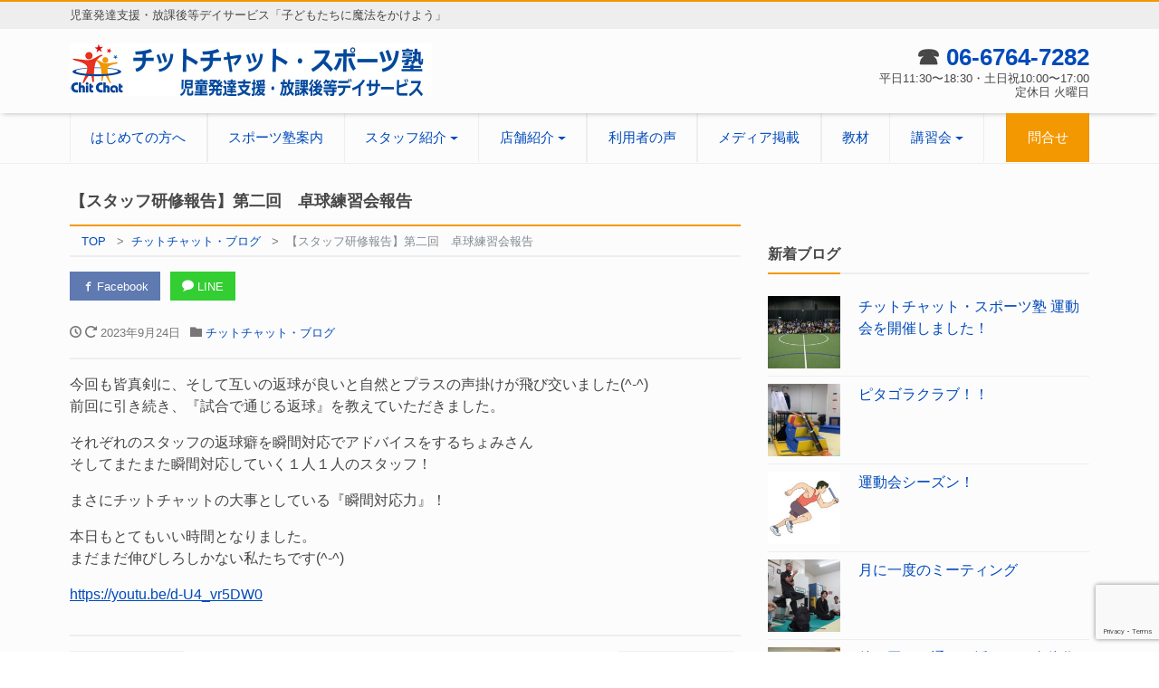

--- FILE ---
content_type: text/html; charset=UTF-8
request_url: https://chitchat-sports.co.jp/blog/45322/
body_size: 12955
content:
<!DOCTYPE html>
<html lang="ja"><head prefix="og: http://ogp.me/ns# fb: http://ogp.me/ns/fb# blog: http://ogp.me/ns/blog#">
<meta charset="utf-8">
<meta name="viewport" content="width=device-width, initial-scale=1">
<meta name="description" content="今回も皆真剣に、そして互いの返球が良いと自然とプラスの声掛けが飛び交いました(^-^) 前回に引き続き、『試合で通じる返球』を教えていただきました。 それぞれのスタッフの返球癖を瞬間対応でアドバイスをするちょみさん そし...">
<meta name="author" content="チットチャット・スポーツ塾：児童発達支援・放課後等デイサービス（大阪市・高槻市）">
<link rel="start" href="https://chitchat-sports.co.jp" title="TOP">
<link rel="alternate" type="application/rss+xml" title="チットチャット・スポーツ塾：児童発達支援・放課後等デイサービス（大阪市・高槻市）" href="/feed">
<link href="https://maxcdn.bootstrapcdn.com/font-awesome/4.7.0/css/font-awesome.min.css" rel="stylesheet">
<link rel="stylesheet" href="https://use.fontawesome.com/releases/v5.1.0/css/all.css" crossorigin="anonymous">
	<!-- OGP -->
<meta property="og:type" content="blog">
<meta property="og:site_name" content="チットチャット・スポーツ塾：児童発達支援・放課後等デイサービス（大阪市・高槻市）">
	
<meta property="og:description" content="今回も皆真剣に、そして互いの返球が良いと自然とプラスの声掛けが飛び交いました(^-^) 前回に引き続き、『試合で通じる返球』を教えていただきました。 それぞれのスタッフの返球癖を瞬間対応でアドバイスをするちょみさん そし...">
<meta property="og:title" content="【スタッフ研修報告】第二回　卓球練習会報告 | チットチャット・スポーツ塾：児童発達支援・放課後等デイサービス（大阪市・高槻市）">
<meta property="og:url" content="https://chitchat-sports.co.jp/blog/45322/">
<meta property="og:image" content="https://chitchat-sports.co.jp/wp-content/uploads/2023/09/S__49717258-1024x597.jpg">
<link rel="prev bookmark" href="https://chitchat-sports.co.jp/blog/45320/" title="【スタッフ研修報告】第一回　卓球練習会報告">
<link rel="next bookmark" href="https://chitchat-sports.co.jp/blog/45324/" title="【スタッフ研修報告】第三回　卓球練習会報告">
<!-- twitter:card -->
<meta name="twitter:card" content="summary_large_image">

<meta name='robots' content='max-image-preview:large' />
<link rel='dns-prefetch' href='//www.google.com' />
<link rel='dns-prefetch' href='//cdnjs.cloudflare.com' />
<link rel='dns-prefetch' href='//s.w.org' />
<link rel="alternate" type="application/rss+xml" title="チットチャット・スポーツ塾：児童発達支援・放課後等デイサービス（大阪市・高槻市） &raquo; フィード" href="https://chitchat-sports.co.jp/feed/" />
<link rel="alternate" type="application/rss+xml" title="チットチャット・スポーツ塾：児童発達支援・放課後等デイサービス（大阪市・高槻市） &raquo; コメントフィード" href="https://chitchat-sports.co.jp/comments/feed/" />

<!-- SEO SIMPLE PACK 3.6.2 -->
<title>【スタッフ研修報告】第二回　卓球練習会報告 | チットチャット・スポーツ塾：児童発達支援・放課後等デイサービス（大阪市・高槻市）</title>
<meta name="description" content="今回も皆真剣に、そして互いの返球が良いと自然とプラスの声掛けが飛び交いました(^-^) 前回に引き続き、『試合で通じる返球』を教えていただきました。 それぞれのスタッフの返球癖を瞬間対応でアドバイスをするちょみさん そしてまたまた瞬間対応し">
<link rel="canonical" href="https://chitchat-sports.co.jp/blog/45322/">
<meta property="og:locale" content="ja_JP">
<meta property="og:type" content="article">
<meta property="og:image" content="https://chitchat-sports.co.jp/wp-content/uploads/2023/09/S__49717258.jpg">
<meta property="og:title" content="【スタッフ研修報告】第二回　卓球練習会報告 | チットチャット・スポーツ塾：児童発達支援・放課後等デイサービス（大阪市・高槻市）">
<meta property="og:description" content="今回も皆真剣に、そして互いの返球が良いと自然とプラスの声掛けが飛び交いました(^-^) 前回に引き続き、『試合で通じる返球』を教えていただきました。 それぞれのスタッフの返球癖を瞬間対応でアドバイスをするちょみさん そしてまたまた瞬間対応し">
<meta property="og:url" content="https://chitchat-sports.co.jp/blog/45322/">
<meta property="og:site_name" content="チットチャット・スポーツ塾：児童発達支援・放課後等デイサービス（大阪市・高槻市）">
<meta name="twitter:card" content="summary_large_image">
<!-- Google Analytics (gtag.js) -->
<script async src="https://www.googletagmanager.com/gtag/js?id=G-RD397E4DEF"></script>
<script>
	window.dataLayer = window.dataLayer || [];
	function gtag(){dataLayer.push(arguments);}
	gtag("js", new Date());
	gtag("config", "G-RD397E4DEF");
	gtag("config", "UA-91014130-1");
</script>
	<!-- / SEO SIMPLE PACK -->

		<script type="text/javascript">
			window._wpemojiSettings = {"baseUrl":"https:\/\/s.w.org\/images\/core\/emoji\/13.1.0\/72x72\/","ext":".png","svgUrl":"https:\/\/s.w.org\/images\/core\/emoji\/13.1.0\/svg\/","svgExt":".svg","source":{"concatemoji":"https:\/\/chitchat-sports.co.jp\/wp-includes\/js\/wp-emoji-release.min.js?ver=5.8.12"}};
			!function(e,a,t){var n,r,o,i=a.createElement("canvas"),p=i.getContext&&i.getContext("2d");function s(e,t){var a=String.fromCharCode;p.clearRect(0,0,i.width,i.height),p.fillText(a.apply(this,e),0,0);e=i.toDataURL();return p.clearRect(0,0,i.width,i.height),p.fillText(a.apply(this,t),0,0),e===i.toDataURL()}function c(e){var t=a.createElement("script");t.src=e,t.defer=t.type="text/javascript",a.getElementsByTagName("head")[0].appendChild(t)}for(o=Array("flag","emoji"),t.supports={everything:!0,everythingExceptFlag:!0},r=0;r<o.length;r++)t.supports[o[r]]=function(e){if(!p||!p.fillText)return!1;switch(p.textBaseline="top",p.font="600 32px Arial",e){case"flag":return s([127987,65039,8205,9895,65039],[127987,65039,8203,9895,65039])?!1:!s([55356,56826,55356,56819],[55356,56826,8203,55356,56819])&&!s([55356,57332,56128,56423,56128,56418,56128,56421,56128,56430,56128,56423,56128,56447],[55356,57332,8203,56128,56423,8203,56128,56418,8203,56128,56421,8203,56128,56430,8203,56128,56423,8203,56128,56447]);case"emoji":return!s([10084,65039,8205,55357,56613],[10084,65039,8203,55357,56613])}return!1}(o[r]),t.supports.everything=t.supports.everything&&t.supports[o[r]],"flag"!==o[r]&&(t.supports.everythingExceptFlag=t.supports.everythingExceptFlag&&t.supports[o[r]]);t.supports.everythingExceptFlag=t.supports.everythingExceptFlag&&!t.supports.flag,t.DOMReady=!1,t.readyCallback=function(){t.DOMReady=!0},t.supports.everything||(n=function(){t.readyCallback()},a.addEventListener?(a.addEventListener("DOMContentLoaded",n,!1),e.addEventListener("load",n,!1)):(e.attachEvent("onload",n),a.attachEvent("onreadystatechange",function(){"complete"===a.readyState&&t.readyCallback()})),(n=t.source||{}).concatemoji?c(n.concatemoji):n.wpemoji&&n.twemoji&&(c(n.twemoji),c(n.wpemoji)))}(window,document,window._wpemojiSettings);
		</script>
		<style type="text/css">
img.wp-smiley,
img.emoji {
	display: inline !important;
	border: none !important;
	box-shadow: none !important;
	height: 1em !important;
	width: 1em !important;
	margin: 0 .07em !important;
	vertical-align: -0.1em !important;
	background: none !important;
	padding: 0 !important;
}
</style>
	<link rel='stylesheet' id='wp-block-library-css'  href='https://chitchat-sports.co.jp/wp-includes/css/dist/block-library/style.min.css?ver=5.8.12' type='text/css' media='all' />
<link rel='stylesheet' id='contact-form-7-css'  href='https://chitchat-sports.co.jp/wp-content/plugins/contact-form-7/includes/css/styles.css?ver=5.5.6.1' type='text/css' media='all' />
<link rel='stylesheet' id='bootstrap-css'  href='https://chitchat-sports.co.jp/wp-content/themes/chitchat1/css/bootstrap.min.css?ver=5.8.12' type='text/css' media='all' />
<link rel='stylesheet' id='icomoon-css'  href='https://chitchat-sports.co.jp/wp-content/themes/chitchat1/css/icomoon.css?ver=5.8.12' type='text/css' media='all' />
<link rel='stylesheet' id='liquid-style-css'  href='https://chitchat-sports.co.jp/wp-content/themes/chitchat1/style.css?ver=0.9.5.9.4' type='text/css' media='all' />
<script type='text/javascript' src='https://chitchat-sports.co.jp/wp-includes/js/jquery/jquery.min.js?ver=3.6.0' id='jquery-core-js'></script>
<script type='text/javascript' src='https://chitchat-sports.co.jp/wp-includes/js/jquery/jquery-migrate.min.js?ver=3.3.2' id='jquery-migrate-js'></script>
<script type='text/javascript' src='https://chitchat-sports.co.jp/wp-content/themes/chitchat1/js/bootstrap.min.js?ver=5.8.12' id='bootstrap-js'></script>
<script type='text/javascript' src='https://chitchat-sports.co.jp/wp-content/themes/chitchat1/js/common.min.js?ver=5.8.12' id='liquid-script-js'></script>
<script type='text/javascript' src='//cdnjs.cloudflare.com/ajax/libs/jquery-easing/1.4.1/jquery.easing.min.js?ver=5.8.12' id='jquery-easing-js'></script>
<link rel="https://api.w.org/" href="https://chitchat-sports.co.jp/wp-json/" /><link rel="alternate" type="application/json" href="https://chitchat-sports.co.jp/wp-json/wp/v2/posts/45322" /><link rel="EditURI" type="application/rsd+xml" title="RSD" href="https://chitchat-sports.co.jp/xmlrpc.php?rsd" />
<link rel="wlwmanifest" type="application/wlwmanifest+xml" href="https://chitchat-sports.co.jp/wp-includes/wlwmanifest.xml" /> 
<link rel='shortlink' href='https://chitchat-sports.co.jp/?p=45322' />
<link rel="alternate" type="application/json+oembed" href="https://chitchat-sports.co.jp/wp-json/oembed/1.0/embed?url=https%3A%2F%2Fchitchat-sports.co.jp%2Fblog%2F45322%2F" />
<link rel="alternate" type="text/xml+oembed" href="https://chitchat-sports.co.jp/wp-json/oembed/1.0/embed?url=https%3A%2F%2Fchitchat-sports.co.jp%2Fblog%2F45322%2F&#038;format=xml" />
<link rel="icon" href="https://chitchat-sports.co.jp/wp-content/uploads/2017/01/cropped-logo-32x32.png" sizes="32x32" />
<link rel="icon" href="https://chitchat-sports.co.jp/wp-content/uploads/2017/01/cropped-logo-192x192.png" sizes="192x192" />
<link rel="apple-touch-icon" href="https://chitchat-sports.co.jp/wp-content/uploads/2017/01/cropped-logo-180x180.png" />
<meta name="msapplication-TileImage" content="https://chitchat-sports.co.jp/wp-content/uploads/2017/01/cropped-logo-270x270.png" />
		<style type="text/css" id="wp-custom-css">
			/* ----------------------------------------------------------------------
固定フッター
---------------------------------------------------------------------- */
#mq-button {
 display: none;
}

@media (max-width: 991px) {
#mq-button {
 display: block;
}

.mqb-box {
 position: fixed;
 bottom: 0;
 width: 100%;
 background: #fff;
 z-index: 50;
 box-shadow: 0 -1px 3px rgba(100,120,130,.25);
}

.mqb-box div {
 width:  24.6%;
 float:  left;
 text-align: center;
 padding: 2px 0 5px;
 display: inline-block;
 text-decoration: none;
 color: #ffffff;
 background: #6bb96e;
 border-right: 1px solid #fff;
 font-size: .8em;
 height: 70px;
}

.mqb-box div a {
 display: block;
 color: #fff;
}

.mqb-box .fa {
font-size: 2em;
margin: 5px 0;
}
}
		</style>
		
<!-- JS -->
<!--[if lt IE 9]>
<meta http-equiv="X-UA-Compatible" content="IE=edge">
<script type="text/javascript" src="http://html5shiv.googlecode.com/svn/trunk/html5.js"></script>
<script src="https://chitchat-sports.co.jp/wp-content/themes/chitchat1/js/respond.js"></script>
<![endif]-->


<!-- hreflang -->

<style type="text/css">
    /*  customize  */
            body {
        color: #474747 !important;
    }
            .carousel-indicators .active, .icon_big, .navbar-nav > .nav-item:last-child a {
        background-color: #f39801 !important;
    }
    .post_body h1 span, .post_body h2 span, .ttl span,
    .archive .ttl_h1, .search .ttl_h1, .breadcrumb, .headline, .formbox a {
        border-color: #f39801;
    }
    .navbar .current-menu-item, .navbar .current-menu-parent, .navbar .current_page_item {
        color: #f39801 !important;
    }
            a, a:hover, a:active, a:visited {
        color: #004aba;
    }
    .post_body a, .post_body a:hover, .post_body a:active, .post_body a:visited {
        color: #004aba;
    }
            .wrapper, .dropdown-menu, .dropdown-item:focus, .dropdown-item:hover {
        background-color: #fcfcfc;
    }
        /*  custom head  */
        </style>


<!-- Google Analytics 
<script>
  (function(i,s,o,g,r,a,m){i['GoogleAnalyticsObject']=r;i[r]=i[r]||function(){
  (i[r].q=i[r].q||[]).push(arguments)},i[r].l=1*new Date();a=s.createElement(o),
  m=s.getElementsByTagName(o)[0];a.async=1;a.src=g;m.parentNode.insertBefore(a,m)
  })(window,document,'script','//www.google-analytics.com/analytics.js','ga');

  ga('create', 'UA-91014130-1', 'auto');
  ga('send', 'pageview');

</script>
-->

</head>


<body class="post-template-default single single-post postid-45322 single-format-standard category_1">

<!-- FB -->
<div id="fb-root"></div>
<script>(function(d, s, id) {
  var js, fjs = d.getElementsByTagName(s)[0];
  if (d.getElementById(id)) return;
  js = d.createElement(s); js.id = id;
  js.src = "//connect.facebook.net/ja_JP/sdk.js#xfbml=1&version=v2.4";
  fjs.parentNode.insertBefore(js, fjs);
}(document, 'script', 'facebook-jssdk'));</script>

<a id="top"></a>
 <div class="wrapper">
   
    <div class="headline">
    
    <div class="logo_text">
      <div class="container">
        <div class="row">
            <div class="col-sm-3 col-sm-push-9 col-xs-12">
                         </div>
            <div class="col-sm-9 col-sm-pull-3 col-xs-12">
                                    <div class="subttl">児童発達支援・放課後等デイサービス「子どもたちに魔法をかけよう」</div>
                            </div>
        </div>
      </div>
    </div>
    
     <div class="container">
      <div class="row">
       <div class="col-sm-6">
        <a href="https://chitchat-sports.co.jp" title="チットチャット・スポーツ塾：児童発達支援・放課後等デイサービス（大阪市・高槻市）">
                      <img src="https://chitchat-sports.co.jp/wp-content/uploads/2021/08/logo06.jpg" width="400">
                   </a>
       </div>
       <div class="col-sm-6">
        <div class="com">
                        <div class="com_tel">☎ <a id="com_tel"><a href="tel:0667647282">06-6764-7282</a></a></div>        <div class="com_open">平日11:30〜18:30・土日祝10:00〜17:00<br />定休日 火曜日</div>        </div>
       </div>
      </div>
     </div>
    </div>
   
    <nav class="navbar navbar-light bg-faded">
     <div class="container">
        <!-- Global Menu -->
                <ul id="menu-topnavi" class="nav navbar-nav nav navbar-nav"><li id="menu-item-33" class="menu-item menu-item-type-post_type menu-item-object-page menu-item-33 nav-item hidden-sm-down"><a href="https://chitchat-sports.co.jp/hajimete/">はじめての方へ</a></li>
<li id="menu-item-34" class="menu-item menu-item-type-post_type menu-item-object-page menu-item-34 nav-item hidden-sm-down"><a href="https://chitchat-sports.co.jp/intoroduce/">スポーツ塾案内</a></li>
<li id="menu-item-43117" class="menu-item menu-item-type-post_type menu-item-object-page menu-item-has-children menu-item-43117 nav-item hidden-sm-down"><a href="https://chitchat-sports.co.jp/staff/">スタッフ紹介</a>
<ul class="sub-menu">
	<li id="menu-item-43631" class="menu-item menu-item-type-post_type menu-item-object-page menu-item-43631 nav-item hidden-sm-down"><a href="https://chitchat-sports.co.jp/staff/">スタッフ紹介</a></li>
	<li id="menu-item-43630" class="menu-item menu-item-type-post_type menu-item-object-page menu-item-43630 nav-item hidden-sm-down"><a href="https://chitchat-sports.co.jp/recruit/">障がい児のスポーツ指導員募集</a></li>
</ul>
</li>
<li id="menu-item-35" class="menu-item menu-item-type-post_type menu-item-object-page menu-item-has-children menu-item-35 nav-item hidden-sm-down"><a href="https://chitchat-sports.co.jp/place/">店舗紹介</a>
<ul class="sub-menu">
	<li id="menu-item-225" class="menu-item menu-item-type-custom menu-item-object-custom menu-item-225 nav-item hidden-sm-down"><a href="/place/#a1">1号店（大阪市中央区谷町）</a></li>
	<li id="menu-item-226" class="menu-item menu-item-type-custom menu-item-object-custom menu-item-226 nav-item hidden-sm-down"><a href="/place/#a2">2号店（大阪市天王寺区生玉町）</a></li>
	<li id="menu-item-227" class="menu-item menu-item-type-custom menu-item-object-custom menu-item-227 nav-item hidden-sm-down"><a href="/place/#a3">3号店（大阪市中央区南船場）</a></li>
	<li id="menu-item-228" class="menu-item menu-item-type-custom menu-item-object-custom menu-item-228 nav-item hidden-sm-down"><a href="/place/#a4">高槻店（高槻市富田町）</a></li>
</ul>
</li>
<li id="menu-item-44895" class="menu-item menu-item-type-post_type menu-item-object-page menu-item-44895 nav-item hidden-sm-down"><a href="https://chitchat-sports.co.jp/voice/">利用者の声</a></li>
<li id="menu-item-4803" class="menu-item menu-item-type-custom menu-item-object-custom menu-item-4803 nav-item hidden-sm-down"><a href="https://chitchat-sports.co.jp/media/">メディア掲載</a></li>
<li id="menu-item-254" class="menu-item menu-item-type-post_type menu-item-object-page menu-item-254 nav-item hidden-sm-down"><a href="https://chitchat-sports.co.jp/books/">教材</a></li>
<li id="menu-item-38" class="menu-item menu-item-type-post_type menu-item-object-page menu-item-has-children menu-item-38 nav-item hidden-sm-down"><a href="https://chitchat-sports.co.jp/seminar/">講習会</a>
<ul class="sub-menu">
	<li id="menu-item-760" class="menu-item menu-item-type-post_type menu-item-object-page menu-item-760 nav-item hidden-sm-down"><a href="https://chitchat-sports.co.jp/seminar/">養成講座・講演会一覧</a></li>
	<li id="menu-item-152" class="menu-item menu-item-type-post_type menu-item-object-page menu-item-152 nav-item hidden-sm-down"><a href="https://chitchat-sports.co.jp/seminar/coach_course/">チットチャット・コーチ養成講座とは</a></li>
	<li id="menu-item-752" class="menu-item menu-item-type-post_type menu-item-object-page menu-item-752 nav-item hidden-sm-down"><a href="https://chitchat-sports.co.jp/seminar/trip/">チットチャット・メソッド出張講座</a></li>
	<li id="menu-item-638" class="menu-item menu-item-type-post_type menu-item-object-page menu-item-638 nav-item hidden-sm-down"><a href="https://chitchat-sports.co.jp/whatis/">チットチャット・メソッドとは</a></li>
	<li id="menu-item-2011" class="menu-item menu-item-type-post_type menu-item-object-page menu-item-2011 nav-item hidden-sm-down"><a href="https://chitchat-sports.co.jp/seminar/chitchatcoach/">認定チットチャット・コーチ一覧</a></li>
</ul>
</li>
<li id="menu-item-41" class="menu-item menu-item-type-post_type menu-item-object-page menu-item-41 nav-item hidden-sm-down"><a href="https://chitchat-sports.co.jp/contact/">問合せ</a></li>
</ul>              <button type="button" class="navbar-toggle collapsed">
        <span class="sr-only">Toggle navigation</span>
        <span class="icon-bar top-bar"></span>
        <span class="icon-bar middle-bar"></span>
        <span class="icon-bar bottom-bar"></span>
      </button>
     </div>
     <div class="container searchform_nav none hidden-md-up">
      <div class="searchform">  
    <form action="https://chitchat-sports.co.jp/" method="get" class="search-form">
        <fieldset class="form-group">
            <label class="screen-reader-text">Search</label>
            <input type="text" name="s" value="" placeholder="Search" class="form-control search-text">
            <button type="submit" value="Search" class="btn btn-primary"><i class="icon icon-search"></i></button>
        </fieldset>
    </form>
</div>     </div>
    </nav>   
    <div class="detail post-45322 post type-post status-publish format-standard has-post-thumbnail hentry category-blog">
        <div class="container">
          <div class="row">
           <div class="col-md-8 mainarea">

                                 
            <h1 class="ttl_h1 entry-title" title="【スタッフ研修報告】第二回　卓球練習会報告">【スタッフ研修報告】第二回　卓球練習会報告</h1>
            
            <!-- pan -->
                        <ul class="breadcrumb" itemscope itemtype="http://data-vocabulary.org/Breadcrumb">
              <li><a href="https://chitchat-sports.co.jp" itemprop="url"><span itemprop="title">TOP</span></a></li>
              <li><a itemprop="url" href="https://chitchat-sports.co.jp/blog/"><span itemprop="title">チットチャット・ブログ</span></a></li>              <li class="active">【スタッフ研修報告】第二回　卓球練習会報告</li>
            </ul>
                       
           
            <div class="detail_text">

                <div class="share">
<a href="http://www.facebook.com/sharer.php?u=https://chitchat-sports.co.jp/blog/45322/&amp;t=【スタッフ研修報告】第二回　卓球練習会報告 : チットチャット・スポーツ塾：児童発達支援・放課後等デイサービス（大阪市・高槻市）" target="_blank" class="share_facebook"><i class="icon icon-facebook"></i> Facebook</a>
<a href="http://line.me/R/msg/text/?【スタッフ研修報告】第二回　卓球練習会報告 : チットチャット・スポーツ塾：児童発達支援・放課後等デイサービス（大阪市・高槻市）%0D%0Ahttps://chitchat-sports.co.jp/blog/45322/" target="_blank" class="share_line"><i class="icon icon-bubble"></i> LINE</a>
</div>
                <div class="post_meta">
                <span class="post_time">
                 <i class="icon icon-clock" title="2023/09/24 11:30"></i> <i class="icon icon-spinner11" title="2025/01/15 10:34"></i> <time class="date updated">2023年9月24日</time>
                </span>
                                    <span class="post_cat"><i class="icon icon-folder"></i>
                    <a href="https://chitchat-sports.co.jp/blog/" rel="category tag">チットチャット・ブログ</a>                    </span>
                                </div>
                                
                <!-- no widget -->                
                <!-- content -->
                <div class="post_body"><p>今回も皆真剣に、そして互いの返球が良いと自然とプラスの声掛けが飛び交いました(^-^)<br />
前回に引き続き、『試合で通じる返球』を教えていただきました。</p>
<p>それぞれのスタッフの返球癖を瞬間対応でアドバイスをするちょみさん<br />
そしてまたまた瞬間対応していく１人１人のスタッフ！</p>
<p>まさにチットチャットの大事としている『瞬間対応力』！</p>
<p>本日もとてもいい時間となりました。<br />
まだまだ伸びしろしかない私たちです(^-^)</p>
<p><a href="https://youtu.be/d-U4_vr5DW0">https://youtu.be/d-U4_vr5DW0</a></p>
</div>
                                                
                                
                                <!-- form -->
                                
            </div>
                      <div class="detail_comments">
               
<div id="comments" class="comments-area">

	
	
	
</div><!-- .comments-area -->
           </div>
                    
           
           
            <nav>
              <ul class="pager">
                <li class="pager-prev"><a href="https://chitchat-sports.co.jp/blog/45320/" title="【スタッフ研修報告】第一回　卓球練習会報告">&laquo; 前のページ</a></li><li class="pager-next"><a href="https://chitchat-sports.co.jp/blog/45324/" title="【スタッフ研修報告】第三回　卓球練習会報告">次のページ &raquo;</a></li>                </ul>
            </nav>
            

                      
           <div class="recommend">
           <div class="ttl"><i class="icon icon-list"></i> 新着記事</div>
              <div class="row">
               
               <article class="list col-md-12 post-47613 post type-post status-publish format-standard has-post-thumbnail hentry category-blog">
                 <a href="https://chitchat-sports.co.jp/blog/47613/" title="チットチャット・スポーツ塾 運動会を開催しました！" class="post_links">
                  <div class="list-block">
                   <div class="post_thumb" style="background-image: url('https://chitchat-sports.co.jp/wp-content/uploads/2025/12/1b8f4380490ac6d8cac7e841abe68787-400x267.jpg')"><span>&nbsp;</span></div>
                   <div class="list-text">
                       <span class="post_time"><i class="icon icon-clock"></i> 2025年12月25日</span>
                       <h3 class="list-title post_ttl">
                           チットチャット・スポーツ塾 運動会を開催しました！                       </h3>
                   </div>
                  </div>
                 </a>
               </article>
                
               <article class="list col-md-12 post-47581 post type-post status-publish format-standard has-post-thumbnail hentry category-blog">
                 <a href="https://chitchat-sports.co.jp/blog/47581/" title="ピタゴラクラブ！！" class="post_links">
                  <div class="list-block">
                   <div class="post_thumb" style="background-image: url('https://chitchat-sports.co.jp/wp-content/uploads/2025/11/e1556018e660725157dfe9e543d76b4c.jpeg')"><span>&nbsp;</span></div>
                   <div class="list-text">
                       <span class="post_time"><i class="icon icon-clock"></i> 2025年11月30日</span>
                       <h3 class="list-title post_ttl">
                           ピタゴラクラブ！！                       </h3>
                   </div>
                  </div>
                 </a>
               </article>
                
               <article class="list col-md-12 post-47487 post type-post status-publish format-standard has-post-thumbnail hentry category-blog">
                 <a href="https://chitchat-sports.co.jp/blog/47487/" title="運動会シーズン！" class="post_links">
                  <div class="list-block">
                   <div class="post_thumb" style="background-image: url('https://chitchat-sports.co.jp/wp-content/uploads/2025/09/c0c510f02ddf62887cbacaaf6cfd3aed.jpg')"><span>&nbsp;</span></div>
                   <div class="list-text">
                       <span class="post_time"><i class="icon icon-clock"></i> 2025年10月6日</span>
                       <h3 class="list-title post_ttl">
                           運動会シーズン！                       </h3>
                   </div>
                  </div>
                 </a>
               </article>
                
               <article class="list col-md-12 post-47358 post type-post status-publish format-standard has-post-thumbnail hentry category-blog">
                 <a href="https://chitchat-sports.co.jp/blog/47358/" title="月に一度のミーティング" class="post_links">
                  <div class="list-block">
                   <div class="post_thumb" style="background-image: url('https://chitchat-sports.co.jp/wp-content/uploads/2025/08/P8042639-scaled.jpg')"><span>&nbsp;</span></div>
                   <div class="list-text">
                       <span class="post_time"><i class="icon icon-clock"></i> 2025年8月7日</span>
                       <h3 class="list-title post_ttl">
                           月に一度のミーティング                       </h3>
                   </div>
                  </div>
                 </a>
               </article>
                                              </div>

                <!-- no widget -->
            </div>
            
           </div><!-- /col -->
                      <div class="col-md-4 sidebar">
             <div class="widgets">
                <div id="custom_post_widget-22" class="widget widget_custom_post_widget"><p><!-- <a href="https://chitchat-sports.co.jp/seminar/"><img src="https://chitchat-sports.co.jp/wp-content/uploads/2020/03/semi03.jpg" alt="" width="450" class="aligncenter size-full wp-image-6055" srcset="https://chitchat-sports.co.jp/wp-content/uploads/2020/03/semi03.jpg 550w, https://chitchat-sports.co.jp/wp-content/uploads/2020/03/semi03-300x170.jpg 300w" sizes="(max-width: 550px) 100vw, 550px" /></a> --></p>
</div>            <div id="liquid_newpost-3" class="widget widget_liquid_newpost">
            <div class="ttl">新着ブログ</div>            <ul class="newpost">
                            <li>
                    <a href="https://chitchat-sports.co.jp/blog/47613/" title="チットチャット・スポーツ塾 運動会を開催しました！">
                    <span class="post_thumb"><span><img width="150" height="150" src="https://chitchat-sports.co.jp/wp-content/uploads/2025/12/1b8f4380490ac6d8cac7e841abe68787-150x150.jpg" class="attachment-thumbnail size-thumbnail wp-post-image" alt="" loading="lazy" srcset="https://chitchat-sports.co.jp/wp-content/uploads/2025/12/1b8f4380490ac6d8cac7e841abe68787-150x150.jpg 150w, https://chitchat-sports.co.jp/wp-content/uploads/2025/12/1b8f4380490ac6d8cac7e841abe68787-45x45.jpg 45w" sizes="(max-width: 150px) 100vw, 150px" /></span></span>
                    <span class="post_ttl">チットチャット・スポーツ塾 運動会を開催しました！</span></a>
                </li>
                            <li>
                    <a href="https://chitchat-sports.co.jp/blog/47581/" title="ピタゴラクラブ！！">
                    <span class="post_thumb"><span><img width="150" height="150" src="https://chitchat-sports.co.jp/wp-content/uploads/2025/11/e1556018e660725157dfe9e543d76b4c-150x150.jpeg" class="attachment-thumbnail size-thumbnail wp-post-image" alt="" loading="lazy" srcset="https://chitchat-sports.co.jp/wp-content/uploads/2025/11/e1556018e660725157dfe9e543d76b4c-150x150.jpeg 150w, https://chitchat-sports.co.jp/wp-content/uploads/2025/11/e1556018e660725157dfe9e543d76b4c-45x45.jpeg 45w" sizes="(max-width: 150px) 100vw, 150px" /></span></span>
                    <span class="post_ttl">ピタゴラクラブ！！</span></a>
                </li>
                            <li>
                    <a href="https://chitchat-sports.co.jp/blog/47487/" title="運動会シーズン！">
                    <span class="post_thumb"><span><img width="150" height="150" src="https://chitchat-sports.co.jp/wp-content/uploads/2025/09/c0c510f02ddf62887cbacaaf6cfd3aed-150x150.jpg" class="attachment-thumbnail size-thumbnail wp-post-image" alt="" loading="lazy" srcset="https://chitchat-sports.co.jp/wp-content/uploads/2025/09/c0c510f02ddf62887cbacaaf6cfd3aed-150x150.jpg 150w, https://chitchat-sports.co.jp/wp-content/uploads/2025/09/c0c510f02ddf62887cbacaaf6cfd3aed-45x45.jpg 45w" sizes="(max-width: 150px) 100vw, 150px" /></span></span>
                    <span class="post_ttl">運動会シーズン！</span></a>
                </li>
                            <li>
                    <a href="https://chitchat-sports.co.jp/blog/47358/" title="月に一度のミーティング">
                    <span class="post_thumb"><span><img width="150" height="150" src="https://chitchat-sports.co.jp/wp-content/uploads/2025/08/P8042639-150x150.jpg" class="attachment-thumbnail size-thumbnail wp-post-image" alt="" loading="lazy" srcset="https://chitchat-sports.co.jp/wp-content/uploads/2025/08/P8042639-150x150.jpg 150w, https://chitchat-sports.co.jp/wp-content/uploads/2025/08/P8042639-45x45.jpg 45w" sizes="(max-width: 150px) 100vw, 150px" /></span></span>
                    <span class="post_ttl">月に一度のミーティング</span></a>
                </li>
                            <li>
                    <a href="https://chitchat-sports.co.jp/blog/47329/" title="後ろ回りを通じて活かせる身体作りへ">
                    <span class="post_thumb"><span><img width="150" height="150" src="https://chitchat-sports.co.jp/wp-content/uploads/2025/07/P5302496-150x150.jpg" class="attachment-thumbnail size-thumbnail wp-post-image" alt="" loading="lazy" srcset="https://chitchat-sports.co.jp/wp-content/uploads/2025/07/P5302496-150x150.jpg 150w, https://chitchat-sports.co.jp/wp-content/uploads/2025/07/P5302496-45x45.jpg 45w" sizes="(max-width: 150px) 100vw, 150px" /></span></span>
                    <span class="post_ttl">後ろ回りを通じて活かせる身体作りへ</span></a>
                </li>
                        </ul>
            </div>            <div id="text-7" class="widget widget_text">			<div class="textwidget"><p align="right"><a href="/blog">ブログ一覧を見る ＞</a></p>
</div>
		</div><div id="text-19" class="widget widget_text">			<div class="textwidget"><p align="right"><a href="/training-list/">スタッフ研修の年間予定一覧を見る ＞</a></p>
</div>
		</div><div id="custom_post_widget-20" class="widget widget_custom_post_widget"><div class="ttl">Instagram</div><a href="https://www.instagram.com/chitchat_sports/" target="_blank" rel="noopener noreferrer"><img src="https://chitchat-sports.co.jp/wp-content/uploads/2020/12/insta01.jpg" alt="" width="490" height="155" class="aligncenter size-full wp-image-38711" /></a>

<blockquote class="instagram-media" data-instgrm-permalink="https://www.instagram.com/reel/C_93lczBj42/?utm_source=ig_embed&amp;utm_campaign=loading" data-instgrm-version="14" style=" background:#FFF; border:0; border-radius:3px; box-shadow:0 0 1px 0 rgba(0,0,0,0.5),0 1px 10px 0 rgba(0,0,0,0.15); margin: 1px; max-width:540px; min-width:326px; padding:0; width:99.375%; width:-webkit-calc(100% - 2px); width:calc(100% - 2px);"><div style="padding:16px;"> <a href="https://www.instagram.com/reel/C_93lczBj42/?utm_source=ig_embed&amp;utm_campaign=loading" style=" background:#FFFFFF; line-height:0; padding:0 0; text-align:center; text-decoration:none; width:100%;" target="_blank" rel="noopener"> <div style=" display: flex; flex-direction: row; align-items: center;"> <div style="background-color: #F4F4F4; border-radius: 50%; flex-grow: 0; height: 40px; margin-right: 14px; width: 40px;"></div> <div style="display: flex; flex-direction: column; flex-grow: 1; justify-content: center;"> <div style=" background-color: #F4F4F4; border-radius: 4px; flex-grow: 0; height: 14px; margin-bottom: 6px; width: 100px;"></div> <div style=" background-color: #F4F4F4; border-radius: 4px; flex-grow: 0; height: 14px; width: 60px;"></div></div></div><div style="padding: 19% 0;"></div> <div style="display:block; height:50px; margin:0 auto 12px; width:50px;"><svg width="50px" height="50px" viewBox="0 0 60 60" version="1.1" xmlns="https://www.w3.org/2000/svg" xmlns:xlink="https://www.w3.org/1999/xlink"><g stroke="none" stroke-width="1" fill="none" fill-rule="evenodd"><g transform="translate(-511.000000, -20.000000)" fill="#000000"><g><path d="M556.869,30.41 C554.814,30.41 553.148,32.076 553.148,34.131 C553.148,36.186 554.814,37.852 556.869,37.852 C558.924,37.852 560.59,36.186 560.59,34.131 C560.59,32.076 558.924,30.41 556.869,30.41 M541,60.657 C535.114,60.657 530.342,55.887 530.342,50 C530.342,44.114 535.114,39.342 541,39.342 C546.887,39.342 551.658,44.114 551.658,50 C551.658,55.887 546.887,60.657 541,60.657 M541,33.886 C532.1,33.886 524.886,41.1 524.886,50 C524.886,58.899 532.1,66.113 541,66.113 C549.9,66.113 557.115,58.899 557.115,50 C557.115,41.1 549.9,33.886 541,33.886 M565.378,62.101 C565.244,65.022 564.756,66.606 564.346,67.663 C563.803,69.06 563.154,70.057 562.106,71.106 C561.058,72.155 560.06,72.803 558.662,73.347 C557.607,73.757 556.021,74.244 553.102,74.378 C549.944,74.521 548.997,74.552 541,74.552 C533.003,74.552 532.056,74.521 528.898,74.378 C525.979,74.244 524.393,73.757 523.338,73.347 C521.94,72.803 520.942,72.155 519.894,71.106 C518.846,70.057 518.197,69.06 517.654,67.663 C517.244,66.606 516.755,65.022 516.623,62.101 C516.479,58.943 516.448,57.996 516.448,50 C516.448,42.003 516.479,41.056 516.623,37.899 C516.755,34.978 517.244,33.391 517.654,32.338 C518.197,30.938 518.846,29.942 519.894,28.894 C520.942,27.846 521.94,27.196 523.338,26.654 C524.393,26.244 525.979,25.756 528.898,25.623 C532.057,25.479 533.004,25.448 541,25.448 C548.997,25.448 549.943,25.479 553.102,25.623 C556.021,25.756 557.607,26.244 558.662,26.654 C560.06,27.196 561.058,27.846 562.106,28.894 C563.154,29.942 563.803,30.938 564.346,32.338 C564.756,33.391 565.244,34.978 565.378,37.899 C565.522,41.056 565.552,42.003 565.552,50 C565.552,57.996 565.522,58.943 565.378,62.101 M570.82,37.631 C570.674,34.438 570.167,32.258 569.425,30.349 C568.659,28.377 567.633,26.702 565.965,25.035 C564.297,23.368 562.623,22.342 560.652,21.575 C558.743,20.834 556.562,20.326 553.369,20.18 C550.169,20.033 549.148,20 541,20 C532.853,20 531.831,20.033 528.631,20.18 C525.438,20.326 523.257,20.834 521.349,21.575 C519.376,22.342 517.703,23.368 516.035,25.035 C514.368,26.702 513.342,28.377 512.574,30.349 C511.834,32.258 511.326,34.438 511.181,37.631 C511.035,40.831 511,41.851 511,50 C511,58.147 511.035,59.17 511.181,62.369 C511.326,65.562 511.834,67.743 512.574,69.651 C513.342,71.625 514.368,73.296 516.035,74.965 C517.703,76.634 519.376,77.658 521.349,78.425 C523.257,79.167 525.438,79.673 528.631,79.82 C531.831,79.965 532.853,80.001 541,80.001 C549.148,80.001 550.169,79.965 553.369,79.82 C556.562,79.673 558.743,79.167 560.652,78.425 C562.623,77.658 564.297,76.634 565.965,74.965 C567.633,73.296 568.659,71.625 569.425,69.651 C570.167,67.743 570.674,65.562 570.82,62.369 C570.966,59.17 571,58.147 571,50 C571,41.851 570.966,40.831 570.82,37.631"></path></g></g></g></svg></div><div style="padding-top: 8px;"> <div style=" color:#3897f0; font-family:Arial,sans-serif; font-size:14px; font-style:normal; font-weight:550; line-height:18px;">この投稿をInstagramで見る</div></div><div style="padding: 12.5% 0;"></div> <div style="display: flex; flex-direction: row; margin-bottom: 14px; align-items: center;"><div> <div style="background-color: #F4F4F4; border-radius: 50%; height: 12.5px; width: 12.5px; transform: translateX(0px) translateY(7px);"></div> <div style="background-color: #F4F4F4; height: 12.5px; transform: rotate(-45deg) translateX(3px) translateY(1px); width: 12.5px; flex-grow: 0; margin-right: 14px; margin-left: 2px;"></div> <div style="background-color: #F4F4F4; border-radius: 50%; height: 12.5px; width: 12.5px; transform: translateX(9px) translateY(-18px);"></div></div><div style="margin-left: 8px;"> <div style=" background-color: #F4F4F4; border-radius: 50%; flex-grow: 0; height: 20px; width: 20px;"></div> <div style=" width: 0; height: 0; border-top: 2px solid transparent; border-left: 6px solid #f4f4f4; border-bottom: 2px solid transparent; transform: translateX(16px) translateY(-4px) rotate(30deg)"></div></div><div style="margin-left: auto;"> <div style=" width: 0px; border-top: 8px solid #F4F4F4; border-right: 8px solid transparent; transform: translateY(16px);"></div> <div style=" background-color: #F4F4F4; flex-grow: 0; height: 12px; width: 16px; transform: translateY(-4px);"></div> <div style=" width: 0; height: 0; border-top: 8px solid #F4F4F4; border-left: 8px solid transparent; transform: translateY(-4px) translateX(8px);"></div></div></div> <div style="display: flex; flex-direction: column; flex-grow: 1; justify-content: center; margin-bottom: 24px;"> <div style=" background-color: #F4F4F4; border-radius: 4px; flex-grow: 0; height: 14px; margin-bottom: 6px; width: 224px;"></div> <div style=" background-color: #F4F4F4; border-radius: 4px; flex-grow: 0; height: 14px; width: 144px;"></div></div></a><p style=" color:#c9c8cd; font-family:Arial,sans-serif; font-size:14px; line-height:17px; margin-bottom:0; margin-top:8px; overflow:hidden; padding:8px 0 7px; text-align:center; text-overflow:ellipsis; white-space:nowrap;"><a href="https://www.instagram.com/reel/C_93lczBj42/?utm_source=ig_embed&amp;utm_campaign=loading" style=" color:#c9c8cd; font-family:Arial,sans-serif; font-size:14px; font-style:normal; font-weight:normal; line-height:17px; text-decoration:none;" target="_blank" rel="noopener">チットチャット・スポーツ塾(@chitchat_sports)がシェアした投稿</a></p></div></blockquote> <script async src="//www.instagram.com/embed.js"></script>

<!-- [instagram-feed] --></div><div id="text-12" class="widget widget_text"><div class="ttl">facebook</div>			<div class="textwidget"><div id="fb-root"></div>
<p><script>(function(d, s, id) {
  var js, fjs = d.getElementsByTagName(s)[0];
  if (d.getElementById(id)) return;
  js = d.createElement(s); js.id = id;
  js.src = 'https://connect.facebook.net/ja_JP/sdk.js#xfbml=1&version=v3.0&appId=251304585041012&autoLogAppEvents=1';
  fjs.parentNode.insertBefore(js, fjs);
}(document, 'script', 'facebook-jssdk'));</script></p>
<div class="fb-page" data-href="https://www.facebook.com/chitchat.sports" data-tabs="timeline" data-small-header="false" data-adapt-container-width="true" data-hide-cover="false" data-show-facepile="true">
<blockquote class="fb-xfbml-parse-ignore" cite="https://www.facebook.com/chitchat.sports"><p><a href="https://www.facebook.com/chitchat.sports">チットチャット・スポーツ塾</a></p></blockquote>
</div>
</div>
		</div>            <div id="liquid_newpost3-2" class="widget widget_liquid_newpost3">
            <div class="ttl">アートギャラリー</div>            <ul class="newpost">
                            <li>
                    <a href="https://chitchat-sports.co.jp/art/6958/" title="MK君（3号店）">
                    <span class="post_thumb"><span><img width="150" height="150" src="https://chitchat-sports.co.jp/wp-content/uploads/2020/10/f4cbb8383f40c77495745db09693082f-150x150.jpg" class="attachment-thumbnail size-thumbnail wp-post-image" alt="" loading="lazy" srcset="https://chitchat-sports.co.jp/wp-content/uploads/2020/10/f4cbb8383f40c77495745db09693082f-150x150.jpg 150w, https://chitchat-sports.co.jp/wp-content/uploads/2020/10/f4cbb8383f40c77495745db09693082f-45x45.jpg 45w" sizes="(max-width: 150px) 100vw, 150px" /></span></span>
                    <span class="post_ttl">MK君（3号店）</span></a>
                </li>
                            <li>
                    <a href="https://chitchat-sports.co.jp/art/6059/" title="マイキャラです！">
                    <span class="post_thumb"><span><img width="150" height="150" src="https://chitchat-sports.co.jp/wp-content/uploads/2020/03/P3300393-150x150.jpg" class="attachment-thumbnail size-thumbnail wp-post-image" alt="" loading="lazy" /></span></span>
                    <span class="post_ttl">マイキャラです！</span></a>
                </li>
                            <li>
                    <a href="https://chitchat-sports.co.jp/art/5724/" title="おんなのこ？　高槻店">
                    <span class="post_thumb"><span><img width="150" height="150" src="https://chitchat-sports.co.jp/wp-content/uploads/2019/12/DSCI0329-150x150.jpg" class="attachment-thumbnail size-thumbnail wp-post-image" alt="" loading="lazy" /></span></span>
                    <span class="post_ttl">おんなのこ？　高槻店</span></a>
                </li>
                        </ul>
            </div>            <div id="text-16" class="widget widget_text">			<div class="textwidget"><p align="right"><a href="/art/">アートギャラリー 一覧を見る ＞</a></p>
</div>
		</div><div id="custom_post_widget-15" class="widget widget_custom_post_widget">&nbsp;

<a href="https://chitchat-sports.co.jp/sp_movies/"><img src="https://chitchat-sports.co.jp/wp-content/uploads/2017/03/chitchat_movie02.jpg" alt="" width="300" class="aligncenter size-full wp-image-3142" /></a>

&nbsp;


<!-- <a href="https://chitchat-sports.co.jp/parents2024#a1"><img src="https://chitchat-sports.co.jp/wp-content/uploads/2024/05/workshop01a.jpg" alt="" width="300" class="aligncenter size-full wp-image-45121" /><p align="center"><u>保護者セミナーのお申し込み＆[nopc]<br />[/nopc]お問い合わせはコチラ！ >></u></a></p> -->
<a href="https://chitchat-sports.co.jp/parents2024"><img src="https://chitchat-sports.co.jp/wp-content/uploads/2024/09/yoga02a.jpg" alt="" width="300" class="aligncenter size-full wp-image-45121" /><p align="center"><u>ヨガ体験教室 詳細はコチラ！ >></u></a></p>

&nbsp;





</div>             </div>
           </div>           
         </div>
        </div>
    </div>


<div class="pagetop">
    <a href="#top"><i class="icon icon-arrow-up2"></i></a>
</div>
      
<footer>
        <div class="container">
          <div class="row">
            <div id="nav_menu-2" class="widget widget_nav_menu col-sm-4"><div class="ttl">メニュー</div><div class="menu-footer4navi-container"><ul id="menu-footer4navi" class="menu"><li id="menu-item-948" class="menu-item menu-item-type-post_type menu-item-object-page menu-item-948 nav-item hidden-sm-down"><a href="https://chitchat-sports.co.jp/hajimete/">はじめての方へ</a></li>
<li id="menu-item-949" class="menu-item menu-item-type-post_type menu-item-object-page menu-item-949 nav-item hidden-sm-down"><a href="https://chitchat-sports.co.jp/intoroduce/">スポーツ塾案内（待機数・料金）</a></li>
<li id="menu-item-951" class="menu-item menu-item-type-post_type menu-item-object-page menu-item-951 nav-item hidden-sm-down"><a href="https://chitchat-sports.co.jp/place/">店舗紹介（電話番号・アクセス）</a></li>
<li id="menu-item-952" class="menu-item menu-item-type-post_type menu-item-object-page menu-item-952 nav-item hidden-sm-down"><a href="https://chitchat-sports.co.jp/books/">教材・書籍・DVD教材・動画販売・受賞歴</a></li>
<li id="menu-item-953" class="menu-item menu-item-type-post_type menu-item-object-page menu-item-953 nav-item hidden-sm-down"><a href="https://chitchat-sports.co.jp/seminar/">講演会・講習会</a></li>
<li id="menu-item-950" class="menu-item menu-item-type-post_type menu-item-object-page menu-item-950 nav-item hidden-sm-down"><a href="https://chitchat-sports.co.jp/contact/">お問合せ</a></li>
</ul></div></div><div id="nav_menu-6" class="widget widget_nav_menu col-sm-4"><div class="ttl">ブログ・動画</div><div class="menu-footer1-container"><ul id="menu-footer1" class="menu"><li id="menu-item-2504" class="menu-item menu-item-type-post_type menu-item-object-page menu-item-2504 nav-item hidden-sm-down"><a href="https://chitchat-sports.co.jp/intro01/">児童デイサービス　チットチャット・スポーツ塾</a></li>
<li id="menu-item-47675" class="menu-item menu-item-type-custom menu-item-object-custom menu-item-47675 nav-item hidden-sm-down"><a href="https://chitchat-sports.co.jp/news/46677/">児童発達支援事業及び放課後等デイサービス事業における評価結果</a></li>
<li id="menu-item-2502" class="menu-item menu-item-type-post_type menu-item-object-page menu-item-2502 nav-item hidden-sm-down"><a href="https://chitchat-sports.co.jp/intro03/">様々な啓蒙活動</a></li>
<li id="menu-item-2505" class="menu-item menu-item-type-custom menu-item-object-custom menu-item-2505 nav-item hidden-sm-down"><a href="/blog/">ブログ</a></li>
<li id="menu-item-4400" class="menu-item menu-item-type-post_type menu-item-object-page menu-item-4400 nav-item hidden-sm-down"><a href="https://chitchat-sports.co.jp/chitchat_letter/">チットチャット新聞</a></li>
</ul></div></div><div id="text-6" class="widget widget_text col-sm-4"><div class="ttl">提携団体</div>			<div class="textwidget"><a href="http://www.youji.co.jp/" target=""_blank><img src="https://chitchat-sports.co.jp/wp-content/uploads/2017/02/cosmo_banner.gif"><br />幼児体育活動研究会（コスモスポーツクラブ）</a></div>
		</div>          </div>
        </div>
        
        <div class="foot">
            
          <div class="container sns">
                                                                                                                                  </div>
        </div>
	
        <div class="copy">
        (C) 2026 <a href="https://chitchat-sports.co.jp">
                チットチャット・スポーツ塾：児童発達支援・放課後等デイサービス（大阪市・高槻市）                </a>. All right reserved.        </div>

    </footer>

</div><!--/site-wrapper-->

<script type='text/javascript' src='https://chitchat-sports.co.jp/wp-includes/js/dist/vendor/regenerator-runtime.min.js?ver=0.13.7' id='regenerator-runtime-js'></script>
<script type='text/javascript' src='https://chitchat-sports.co.jp/wp-includes/js/dist/vendor/wp-polyfill.min.js?ver=3.15.0' id='wp-polyfill-js'></script>
<script type='text/javascript' id='contact-form-7-js-extra'>
/* <![CDATA[ */
var wpcf7 = {"api":{"root":"https:\/\/chitchat-sports.co.jp\/wp-json\/","namespace":"contact-form-7\/v1"}};
/* ]]> */
</script>
<script type='text/javascript' src='https://chitchat-sports.co.jp/wp-content/plugins/contact-form-7/includes/js/index.js?ver=5.5.6.1' id='contact-form-7-js'></script>
<script type='text/javascript' src='https://chitchat-sports.co.jp/wp-includes/js/comment-reply.min.js?ver=5.8.12' id='comment-reply-js'></script>
<script type='text/javascript' src='https://www.google.com/recaptcha/api.js?render=6Le5Q-EZAAAAAJtvS3mZt9EXalm6ZVgqGGcQ62oU&#038;ver=3.0' id='google-recaptcha-js'></script>
<script type='text/javascript' id='wpcf7-recaptcha-js-extra'>
/* <![CDATA[ */
var wpcf7_recaptcha = {"sitekey":"6Le5Q-EZAAAAAJtvS3mZt9EXalm6ZVgqGGcQ62oU","actions":{"homepage":"homepage","contactform":"contactform"}};
/* ]]> */
</script>
<script type='text/javascript' src='https://chitchat-sports.co.jp/wp-content/plugins/contact-form-7/modules/recaptcha/index.js?ver=5.5.6.1' id='wpcf7-recaptcha-js'></script>
<script type='text/javascript' src='https://chitchat-sports.co.jp/wp-includes/js/wp-embed.min.js?ver=5.8.12' id='wp-embed-js'></script>
				<script type="text/javascript">
					jQuery.noConflict();
					(
						function ( $ ) {
							$( function () {
								$( "area[href*=\\#],a[href*=\\#]:not([href=\\#]):not([href^='\\#tab']):not([href^='\\#quicktab']):not([href^='\\#pane'])" ).click( function () {
									if ( location.pathname.replace( /^\//, '' ) == this.pathname.replace( /^\//, '' ) && location.hostname == this.hostname ) {
										var target = $( this.hash );
										target = target.length ? target : $( '[name=' + this.hash.slice( 1 ) + ']' );
										if ( target.length ) {
											$( 'html,body' ).animate( {
												scrollTop: target.offset().top - 20											},900 , 'easeInQuint' );
											return false;
										}
									}
								} );
							} );
						}
					)( jQuery );
				</script>
			<div id="mq-button"><div class="textwidget custom-html-widget"><div class="mqb-box">
<div class="mqb-tel">
<a href="tel:0667647282"><i class="fa fa-phone"></i><br>電話</a>
</div>
<div class="mqb-link2">
<a href="https://lin.ee/eTbDcnM" target="_blank" rel="noopener"><i class="fa fa-comment" aria-hidden="true"></i><br>LINE</a>
</div>
<div class="mqb-booking">
<a href="https://chitchat-sports.co.jp/place/" target="_blank" rel="noopener"><i class="fa fa-building" aria-hidden="true"></i><br>店舗一覧</a>
</div>
<div class="mqb-link1">
<a href="https://chitchat-sports.co.jp/recruit/" target="_blank" rel="noopener"><i class="fa fa-address-book" aria-hidden="true"></i><br>採用募集</a>
</div>
</div>
</div></div></body>
</html>

--- FILE ---
content_type: text/html; charset=utf-8
request_url: https://www.google.com/recaptcha/api2/anchor?ar=1&k=6Le5Q-EZAAAAAJtvS3mZt9EXalm6ZVgqGGcQ62oU&co=aHR0cHM6Ly9jaGl0Y2hhdC1zcG9ydHMuY28uanA6NDQz&hl=en&v=PoyoqOPhxBO7pBk68S4YbpHZ&size=invisible&anchor-ms=20000&execute-ms=30000&cb=9nn26v9oaye6
body_size: 48786
content:
<!DOCTYPE HTML><html dir="ltr" lang="en"><head><meta http-equiv="Content-Type" content="text/html; charset=UTF-8">
<meta http-equiv="X-UA-Compatible" content="IE=edge">
<title>reCAPTCHA</title>
<style type="text/css">
/* cyrillic-ext */
@font-face {
  font-family: 'Roboto';
  font-style: normal;
  font-weight: 400;
  font-stretch: 100%;
  src: url(//fonts.gstatic.com/s/roboto/v48/KFO7CnqEu92Fr1ME7kSn66aGLdTylUAMa3GUBHMdazTgWw.woff2) format('woff2');
  unicode-range: U+0460-052F, U+1C80-1C8A, U+20B4, U+2DE0-2DFF, U+A640-A69F, U+FE2E-FE2F;
}
/* cyrillic */
@font-face {
  font-family: 'Roboto';
  font-style: normal;
  font-weight: 400;
  font-stretch: 100%;
  src: url(//fonts.gstatic.com/s/roboto/v48/KFO7CnqEu92Fr1ME7kSn66aGLdTylUAMa3iUBHMdazTgWw.woff2) format('woff2');
  unicode-range: U+0301, U+0400-045F, U+0490-0491, U+04B0-04B1, U+2116;
}
/* greek-ext */
@font-face {
  font-family: 'Roboto';
  font-style: normal;
  font-weight: 400;
  font-stretch: 100%;
  src: url(//fonts.gstatic.com/s/roboto/v48/KFO7CnqEu92Fr1ME7kSn66aGLdTylUAMa3CUBHMdazTgWw.woff2) format('woff2');
  unicode-range: U+1F00-1FFF;
}
/* greek */
@font-face {
  font-family: 'Roboto';
  font-style: normal;
  font-weight: 400;
  font-stretch: 100%;
  src: url(//fonts.gstatic.com/s/roboto/v48/KFO7CnqEu92Fr1ME7kSn66aGLdTylUAMa3-UBHMdazTgWw.woff2) format('woff2');
  unicode-range: U+0370-0377, U+037A-037F, U+0384-038A, U+038C, U+038E-03A1, U+03A3-03FF;
}
/* math */
@font-face {
  font-family: 'Roboto';
  font-style: normal;
  font-weight: 400;
  font-stretch: 100%;
  src: url(//fonts.gstatic.com/s/roboto/v48/KFO7CnqEu92Fr1ME7kSn66aGLdTylUAMawCUBHMdazTgWw.woff2) format('woff2');
  unicode-range: U+0302-0303, U+0305, U+0307-0308, U+0310, U+0312, U+0315, U+031A, U+0326-0327, U+032C, U+032F-0330, U+0332-0333, U+0338, U+033A, U+0346, U+034D, U+0391-03A1, U+03A3-03A9, U+03B1-03C9, U+03D1, U+03D5-03D6, U+03F0-03F1, U+03F4-03F5, U+2016-2017, U+2034-2038, U+203C, U+2040, U+2043, U+2047, U+2050, U+2057, U+205F, U+2070-2071, U+2074-208E, U+2090-209C, U+20D0-20DC, U+20E1, U+20E5-20EF, U+2100-2112, U+2114-2115, U+2117-2121, U+2123-214F, U+2190, U+2192, U+2194-21AE, U+21B0-21E5, U+21F1-21F2, U+21F4-2211, U+2213-2214, U+2216-22FF, U+2308-230B, U+2310, U+2319, U+231C-2321, U+2336-237A, U+237C, U+2395, U+239B-23B7, U+23D0, U+23DC-23E1, U+2474-2475, U+25AF, U+25B3, U+25B7, U+25BD, U+25C1, U+25CA, U+25CC, U+25FB, U+266D-266F, U+27C0-27FF, U+2900-2AFF, U+2B0E-2B11, U+2B30-2B4C, U+2BFE, U+3030, U+FF5B, U+FF5D, U+1D400-1D7FF, U+1EE00-1EEFF;
}
/* symbols */
@font-face {
  font-family: 'Roboto';
  font-style: normal;
  font-weight: 400;
  font-stretch: 100%;
  src: url(//fonts.gstatic.com/s/roboto/v48/KFO7CnqEu92Fr1ME7kSn66aGLdTylUAMaxKUBHMdazTgWw.woff2) format('woff2');
  unicode-range: U+0001-000C, U+000E-001F, U+007F-009F, U+20DD-20E0, U+20E2-20E4, U+2150-218F, U+2190, U+2192, U+2194-2199, U+21AF, U+21E6-21F0, U+21F3, U+2218-2219, U+2299, U+22C4-22C6, U+2300-243F, U+2440-244A, U+2460-24FF, U+25A0-27BF, U+2800-28FF, U+2921-2922, U+2981, U+29BF, U+29EB, U+2B00-2BFF, U+4DC0-4DFF, U+FFF9-FFFB, U+10140-1018E, U+10190-1019C, U+101A0, U+101D0-101FD, U+102E0-102FB, U+10E60-10E7E, U+1D2C0-1D2D3, U+1D2E0-1D37F, U+1F000-1F0FF, U+1F100-1F1AD, U+1F1E6-1F1FF, U+1F30D-1F30F, U+1F315, U+1F31C, U+1F31E, U+1F320-1F32C, U+1F336, U+1F378, U+1F37D, U+1F382, U+1F393-1F39F, U+1F3A7-1F3A8, U+1F3AC-1F3AF, U+1F3C2, U+1F3C4-1F3C6, U+1F3CA-1F3CE, U+1F3D4-1F3E0, U+1F3ED, U+1F3F1-1F3F3, U+1F3F5-1F3F7, U+1F408, U+1F415, U+1F41F, U+1F426, U+1F43F, U+1F441-1F442, U+1F444, U+1F446-1F449, U+1F44C-1F44E, U+1F453, U+1F46A, U+1F47D, U+1F4A3, U+1F4B0, U+1F4B3, U+1F4B9, U+1F4BB, U+1F4BF, U+1F4C8-1F4CB, U+1F4D6, U+1F4DA, U+1F4DF, U+1F4E3-1F4E6, U+1F4EA-1F4ED, U+1F4F7, U+1F4F9-1F4FB, U+1F4FD-1F4FE, U+1F503, U+1F507-1F50B, U+1F50D, U+1F512-1F513, U+1F53E-1F54A, U+1F54F-1F5FA, U+1F610, U+1F650-1F67F, U+1F687, U+1F68D, U+1F691, U+1F694, U+1F698, U+1F6AD, U+1F6B2, U+1F6B9-1F6BA, U+1F6BC, U+1F6C6-1F6CF, U+1F6D3-1F6D7, U+1F6E0-1F6EA, U+1F6F0-1F6F3, U+1F6F7-1F6FC, U+1F700-1F7FF, U+1F800-1F80B, U+1F810-1F847, U+1F850-1F859, U+1F860-1F887, U+1F890-1F8AD, U+1F8B0-1F8BB, U+1F8C0-1F8C1, U+1F900-1F90B, U+1F93B, U+1F946, U+1F984, U+1F996, U+1F9E9, U+1FA00-1FA6F, U+1FA70-1FA7C, U+1FA80-1FA89, U+1FA8F-1FAC6, U+1FACE-1FADC, U+1FADF-1FAE9, U+1FAF0-1FAF8, U+1FB00-1FBFF;
}
/* vietnamese */
@font-face {
  font-family: 'Roboto';
  font-style: normal;
  font-weight: 400;
  font-stretch: 100%;
  src: url(//fonts.gstatic.com/s/roboto/v48/KFO7CnqEu92Fr1ME7kSn66aGLdTylUAMa3OUBHMdazTgWw.woff2) format('woff2');
  unicode-range: U+0102-0103, U+0110-0111, U+0128-0129, U+0168-0169, U+01A0-01A1, U+01AF-01B0, U+0300-0301, U+0303-0304, U+0308-0309, U+0323, U+0329, U+1EA0-1EF9, U+20AB;
}
/* latin-ext */
@font-face {
  font-family: 'Roboto';
  font-style: normal;
  font-weight: 400;
  font-stretch: 100%;
  src: url(//fonts.gstatic.com/s/roboto/v48/KFO7CnqEu92Fr1ME7kSn66aGLdTylUAMa3KUBHMdazTgWw.woff2) format('woff2');
  unicode-range: U+0100-02BA, U+02BD-02C5, U+02C7-02CC, U+02CE-02D7, U+02DD-02FF, U+0304, U+0308, U+0329, U+1D00-1DBF, U+1E00-1E9F, U+1EF2-1EFF, U+2020, U+20A0-20AB, U+20AD-20C0, U+2113, U+2C60-2C7F, U+A720-A7FF;
}
/* latin */
@font-face {
  font-family: 'Roboto';
  font-style: normal;
  font-weight: 400;
  font-stretch: 100%;
  src: url(//fonts.gstatic.com/s/roboto/v48/KFO7CnqEu92Fr1ME7kSn66aGLdTylUAMa3yUBHMdazQ.woff2) format('woff2');
  unicode-range: U+0000-00FF, U+0131, U+0152-0153, U+02BB-02BC, U+02C6, U+02DA, U+02DC, U+0304, U+0308, U+0329, U+2000-206F, U+20AC, U+2122, U+2191, U+2193, U+2212, U+2215, U+FEFF, U+FFFD;
}
/* cyrillic-ext */
@font-face {
  font-family: 'Roboto';
  font-style: normal;
  font-weight: 500;
  font-stretch: 100%;
  src: url(//fonts.gstatic.com/s/roboto/v48/KFO7CnqEu92Fr1ME7kSn66aGLdTylUAMa3GUBHMdazTgWw.woff2) format('woff2');
  unicode-range: U+0460-052F, U+1C80-1C8A, U+20B4, U+2DE0-2DFF, U+A640-A69F, U+FE2E-FE2F;
}
/* cyrillic */
@font-face {
  font-family: 'Roboto';
  font-style: normal;
  font-weight: 500;
  font-stretch: 100%;
  src: url(//fonts.gstatic.com/s/roboto/v48/KFO7CnqEu92Fr1ME7kSn66aGLdTylUAMa3iUBHMdazTgWw.woff2) format('woff2');
  unicode-range: U+0301, U+0400-045F, U+0490-0491, U+04B0-04B1, U+2116;
}
/* greek-ext */
@font-face {
  font-family: 'Roboto';
  font-style: normal;
  font-weight: 500;
  font-stretch: 100%;
  src: url(//fonts.gstatic.com/s/roboto/v48/KFO7CnqEu92Fr1ME7kSn66aGLdTylUAMa3CUBHMdazTgWw.woff2) format('woff2');
  unicode-range: U+1F00-1FFF;
}
/* greek */
@font-face {
  font-family: 'Roboto';
  font-style: normal;
  font-weight: 500;
  font-stretch: 100%;
  src: url(//fonts.gstatic.com/s/roboto/v48/KFO7CnqEu92Fr1ME7kSn66aGLdTylUAMa3-UBHMdazTgWw.woff2) format('woff2');
  unicode-range: U+0370-0377, U+037A-037F, U+0384-038A, U+038C, U+038E-03A1, U+03A3-03FF;
}
/* math */
@font-face {
  font-family: 'Roboto';
  font-style: normal;
  font-weight: 500;
  font-stretch: 100%;
  src: url(//fonts.gstatic.com/s/roboto/v48/KFO7CnqEu92Fr1ME7kSn66aGLdTylUAMawCUBHMdazTgWw.woff2) format('woff2');
  unicode-range: U+0302-0303, U+0305, U+0307-0308, U+0310, U+0312, U+0315, U+031A, U+0326-0327, U+032C, U+032F-0330, U+0332-0333, U+0338, U+033A, U+0346, U+034D, U+0391-03A1, U+03A3-03A9, U+03B1-03C9, U+03D1, U+03D5-03D6, U+03F0-03F1, U+03F4-03F5, U+2016-2017, U+2034-2038, U+203C, U+2040, U+2043, U+2047, U+2050, U+2057, U+205F, U+2070-2071, U+2074-208E, U+2090-209C, U+20D0-20DC, U+20E1, U+20E5-20EF, U+2100-2112, U+2114-2115, U+2117-2121, U+2123-214F, U+2190, U+2192, U+2194-21AE, U+21B0-21E5, U+21F1-21F2, U+21F4-2211, U+2213-2214, U+2216-22FF, U+2308-230B, U+2310, U+2319, U+231C-2321, U+2336-237A, U+237C, U+2395, U+239B-23B7, U+23D0, U+23DC-23E1, U+2474-2475, U+25AF, U+25B3, U+25B7, U+25BD, U+25C1, U+25CA, U+25CC, U+25FB, U+266D-266F, U+27C0-27FF, U+2900-2AFF, U+2B0E-2B11, U+2B30-2B4C, U+2BFE, U+3030, U+FF5B, U+FF5D, U+1D400-1D7FF, U+1EE00-1EEFF;
}
/* symbols */
@font-face {
  font-family: 'Roboto';
  font-style: normal;
  font-weight: 500;
  font-stretch: 100%;
  src: url(//fonts.gstatic.com/s/roboto/v48/KFO7CnqEu92Fr1ME7kSn66aGLdTylUAMaxKUBHMdazTgWw.woff2) format('woff2');
  unicode-range: U+0001-000C, U+000E-001F, U+007F-009F, U+20DD-20E0, U+20E2-20E4, U+2150-218F, U+2190, U+2192, U+2194-2199, U+21AF, U+21E6-21F0, U+21F3, U+2218-2219, U+2299, U+22C4-22C6, U+2300-243F, U+2440-244A, U+2460-24FF, U+25A0-27BF, U+2800-28FF, U+2921-2922, U+2981, U+29BF, U+29EB, U+2B00-2BFF, U+4DC0-4DFF, U+FFF9-FFFB, U+10140-1018E, U+10190-1019C, U+101A0, U+101D0-101FD, U+102E0-102FB, U+10E60-10E7E, U+1D2C0-1D2D3, U+1D2E0-1D37F, U+1F000-1F0FF, U+1F100-1F1AD, U+1F1E6-1F1FF, U+1F30D-1F30F, U+1F315, U+1F31C, U+1F31E, U+1F320-1F32C, U+1F336, U+1F378, U+1F37D, U+1F382, U+1F393-1F39F, U+1F3A7-1F3A8, U+1F3AC-1F3AF, U+1F3C2, U+1F3C4-1F3C6, U+1F3CA-1F3CE, U+1F3D4-1F3E0, U+1F3ED, U+1F3F1-1F3F3, U+1F3F5-1F3F7, U+1F408, U+1F415, U+1F41F, U+1F426, U+1F43F, U+1F441-1F442, U+1F444, U+1F446-1F449, U+1F44C-1F44E, U+1F453, U+1F46A, U+1F47D, U+1F4A3, U+1F4B0, U+1F4B3, U+1F4B9, U+1F4BB, U+1F4BF, U+1F4C8-1F4CB, U+1F4D6, U+1F4DA, U+1F4DF, U+1F4E3-1F4E6, U+1F4EA-1F4ED, U+1F4F7, U+1F4F9-1F4FB, U+1F4FD-1F4FE, U+1F503, U+1F507-1F50B, U+1F50D, U+1F512-1F513, U+1F53E-1F54A, U+1F54F-1F5FA, U+1F610, U+1F650-1F67F, U+1F687, U+1F68D, U+1F691, U+1F694, U+1F698, U+1F6AD, U+1F6B2, U+1F6B9-1F6BA, U+1F6BC, U+1F6C6-1F6CF, U+1F6D3-1F6D7, U+1F6E0-1F6EA, U+1F6F0-1F6F3, U+1F6F7-1F6FC, U+1F700-1F7FF, U+1F800-1F80B, U+1F810-1F847, U+1F850-1F859, U+1F860-1F887, U+1F890-1F8AD, U+1F8B0-1F8BB, U+1F8C0-1F8C1, U+1F900-1F90B, U+1F93B, U+1F946, U+1F984, U+1F996, U+1F9E9, U+1FA00-1FA6F, U+1FA70-1FA7C, U+1FA80-1FA89, U+1FA8F-1FAC6, U+1FACE-1FADC, U+1FADF-1FAE9, U+1FAF0-1FAF8, U+1FB00-1FBFF;
}
/* vietnamese */
@font-face {
  font-family: 'Roboto';
  font-style: normal;
  font-weight: 500;
  font-stretch: 100%;
  src: url(//fonts.gstatic.com/s/roboto/v48/KFO7CnqEu92Fr1ME7kSn66aGLdTylUAMa3OUBHMdazTgWw.woff2) format('woff2');
  unicode-range: U+0102-0103, U+0110-0111, U+0128-0129, U+0168-0169, U+01A0-01A1, U+01AF-01B0, U+0300-0301, U+0303-0304, U+0308-0309, U+0323, U+0329, U+1EA0-1EF9, U+20AB;
}
/* latin-ext */
@font-face {
  font-family: 'Roboto';
  font-style: normal;
  font-weight: 500;
  font-stretch: 100%;
  src: url(//fonts.gstatic.com/s/roboto/v48/KFO7CnqEu92Fr1ME7kSn66aGLdTylUAMa3KUBHMdazTgWw.woff2) format('woff2');
  unicode-range: U+0100-02BA, U+02BD-02C5, U+02C7-02CC, U+02CE-02D7, U+02DD-02FF, U+0304, U+0308, U+0329, U+1D00-1DBF, U+1E00-1E9F, U+1EF2-1EFF, U+2020, U+20A0-20AB, U+20AD-20C0, U+2113, U+2C60-2C7F, U+A720-A7FF;
}
/* latin */
@font-face {
  font-family: 'Roboto';
  font-style: normal;
  font-weight: 500;
  font-stretch: 100%;
  src: url(//fonts.gstatic.com/s/roboto/v48/KFO7CnqEu92Fr1ME7kSn66aGLdTylUAMa3yUBHMdazQ.woff2) format('woff2');
  unicode-range: U+0000-00FF, U+0131, U+0152-0153, U+02BB-02BC, U+02C6, U+02DA, U+02DC, U+0304, U+0308, U+0329, U+2000-206F, U+20AC, U+2122, U+2191, U+2193, U+2212, U+2215, U+FEFF, U+FFFD;
}
/* cyrillic-ext */
@font-face {
  font-family: 'Roboto';
  font-style: normal;
  font-weight: 900;
  font-stretch: 100%;
  src: url(//fonts.gstatic.com/s/roboto/v48/KFO7CnqEu92Fr1ME7kSn66aGLdTylUAMa3GUBHMdazTgWw.woff2) format('woff2');
  unicode-range: U+0460-052F, U+1C80-1C8A, U+20B4, U+2DE0-2DFF, U+A640-A69F, U+FE2E-FE2F;
}
/* cyrillic */
@font-face {
  font-family: 'Roboto';
  font-style: normal;
  font-weight: 900;
  font-stretch: 100%;
  src: url(//fonts.gstatic.com/s/roboto/v48/KFO7CnqEu92Fr1ME7kSn66aGLdTylUAMa3iUBHMdazTgWw.woff2) format('woff2');
  unicode-range: U+0301, U+0400-045F, U+0490-0491, U+04B0-04B1, U+2116;
}
/* greek-ext */
@font-face {
  font-family: 'Roboto';
  font-style: normal;
  font-weight: 900;
  font-stretch: 100%;
  src: url(//fonts.gstatic.com/s/roboto/v48/KFO7CnqEu92Fr1ME7kSn66aGLdTylUAMa3CUBHMdazTgWw.woff2) format('woff2');
  unicode-range: U+1F00-1FFF;
}
/* greek */
@font-face {
  font-family: 'Roboto';
  font-style: normal;
  font-weight: 900;
  font-stretch: 100%;
  src: url(//fonts.gstatic.com/s/roboto/v48/KFO7CnqEu92Fr1ME7kSn66aGLdTylUAMa3-UBHMdazTgWw.woff2) format('woff2');
  unicode-range: U+0370-0377, U+037A-037F, U+0384-038A, U+038C, U+038E-03A1, U+03A3-03FF;
}
/* math */
@font-face {
  font-family: 'Roboto';
  font-style: normal;
  font-weight: 900;
  font-stretch: 100%;
  src: url(//fonts.gstatic.com/s/roboto/v48/KFO7CnqEu92Fr1ME7kSn66aGLdTylUAMawCUBHMdazTgWw.woff2) format('woff2');
  unicode-range: U+0302-0303, U+0305, U+0307-0308, U+0310, U+0312, U+0315, U+031A, U+0326-0327, U+032C, U+032F-0330, U+0332-0333, U+0338, U+033A, U+0346, U+034D, U+0391-03A1, U+03A3-03A9, U+03B1-03C9, U+03D1, U+03D5-03D6, U+03F0-03F1, U+03F4-03F5, U+2016-2017, U+2034-2038, U+203C, U+2040, U+2043, U+2047, U+2050, U+2057, U+205F, U+2070-2071, U+2074-208E, U+2090-209C, U+20D0-20DC, U+20E1, U+20E5-20EF, U+2100-2112, U+2114-2115, U+2117-2121, U+2123-214F, U+2190, U+2192, U+2194-21AE, U+21B0-21E5, U+21F1-21F2, U+21F4-2211, U+2213-2214, U+2216-22FF, U+2308-230B, U+2310, U+2319, U+231C-2321, U+2336-237A, U+237C, U+2395, U+239B-23B7, U+23D0, U+23DC-23E1, U+2474-2475, U+25AF, U+25B3, U+25B7, U+25BD, U+25C1, U+25CA, U+25CC, U+25FB, U+266D-266F, U+27C0-27FF, U+2900-2AFF, U+2B0E-2B11, U+2B30-2B4C, U+2BFE, U+3030, U+FF5B, U+FF5D, U+1D400-1D7FF, U+1EE00-1EEFF;
}
/* symbols */
@font-face {
  font-family: 'Roboto';
  font-style: normal;
  font-weight: 900;
  font-stretch: 100%;
  src: url(//fonts.gstatic.com/s/roboto/v48/KFO7CnqEu92Fr1ME7kSn66aGLdTylUAMaxKUBHMdazTgWw.woff2) format('woff2');
  unicode-range: U+0001-000C, U+000E-001F, U+007F-009F, U+20DD-20E0, U+20E2-20E4, U+2150-218F, U+2190, U+2192, U+2194-2199, U+21AF, U+21E6-21F0, U+21F3, U+2218-2219, U+2299, U+22C4-22C6, U+2300-243F, U+2440-244A, U+2460-24FF, U+25A0-27BF, U+2800-28FF, U+2921-2922, U+2981, U+29BF, U+29EB, U+2B00-2BFF, U+4DC0-4DFF, U+FFF9-FFFB, U+10140-1018E, U+10190-1019C, U+101A0, U+101D0-101FD, U+102E0-102FB, U+10E60-10E7E, U+1D2C0-1D2D3, U+1D2E0-1D37F, U+1F000-1F0FF, U+1F100-1F1AD, U+1F1E6-1F1FF, U+1F30D-1F30F, U+1F315, U+1F31C, U+1F31E, U+1F320-1F32C, U+1F336, U+1F378, U+1F37D, U+1F382, U+1F393-1F39F, U+1F3A7-1F3A8, U+1F3AC-1F3AF, U+1F3C2, U+1F3C4-1F3C6, U+1F3CA-1F3CE, U+1F3D4-1F3E0, U+1F3ED, U+1F3F1-1F3F3, U+1F3F5-1F3F7, U+1F408, U+1F415, U+1F41F, U+1F426, U+1F43F, U+1F441-1F442, U+1F444, U+1F446-1F449, U+1F44C-1F44E, U+1F453, U+1F46A, U+1F47D, U+1F4A3, U+1F4B0, U+1F4B3, U+1F4B9, U+1F4BB, U+1F4BF, U+1F4C8-1F4CB, U+1F4D6, U+1F4DA, U+1F4DF, U+1F4E3-1F4E6, U+1F4EA-1F4ED, U+1F4F7, U+1F4F9-1F4FB, U+1F4FD-1F4FE, U+1F503, U+1F507-1F50B, U+1F50D, U+1F512-1F513, U+1F53E-1F54A, U+1F54F-1F5FA, U+1F610, U+1F650-1F67F, U+1F687, U+1F68D, U+1F691, U+1F694, U+1F698, U+1F6AD, U+1F6B2, U+1F6B9-1F6BA, U+1F6BC, U+1F6C6-1F6CF, U+1F6D3-1F6D7, U+1F6E0-1F6EA, U+1F6F0-1F6F3, U+1F6F7-1F6FC, U+1F700-1F7FF, U+1F800-1F80B, U+1F810-1F847, U+1F850-1F859, U+1F860-1F887, U+1F890-1F8AD, U+1F8B0-1F8BB, U+1F8C0-1F8C1, U+1F900-1F90B, U+1F93B, U+1F946, U+1F984, U+1F996, U+1F9E9, U+1FA00-1FA6F, U+1FA70-1FA7C, U+1FA80-1FA89, U+1FA8F-1FAC6, U+1FACE-1FADC, U+1FADF-1FAE9, U+1FAF0-1FAF8, U+1FB00-1FBFF;
}
/* vietnamese */
@font-face {
  font-family: 'Roboto';
  font-style: normal;
  font-weight: 900;
  font-stretch: 100%;
  src: url(//fonts.gstatic.com/s/roboto/v48/KFO7CnqEu92Fr1ME7kSn66aGLdTylUAMa3OUBHMdazTgWw.woff2) format('woff2');
  unicode-range: U+0102-0103, U+0110-0111, U+0128-0129, U+0168-0169, U+01A0-01A1, U+01AF-01B0, U+0300-0301, U+0303-0304, U+0308-0309, U+0323, U+0329, U+1EA0-1EF9, U+20AB;
}
/* latin-ext */
@font-face {
  font-family: 'Roboto';
  font-style: normal;
  font-weight: 900;
  font-stretch: 100%;
  src: url(//fonts.gstatic.com/s/roboto/v48/KFO7CnqEu92Fr1ME7kSn66aGLdTylUAMa3KUBHMdazTgWw.woff2) format('woff2');
  unicode-range: U+0100-02BA, U+02BD-02C5, U+02C7-02CC, U+02CE-02D7, U+02DD-02FF, U+0304, U+0308, U+0329, U+1D00-1DBF, U+1E00-1E9F, U+1EF2-1EFF, U+2020, U+20A0-20AB, U+20AD-20C0, U+2113, U+2C60-2C7F, U+A720-A7FF;
}
/* latin */
@font-face {
  font-family: 'Roboto';
  font-style: normal;
  font-weight: 900;
  font-stretch: 100%;
  src: url(//fonts.gstatic.com/s/roboto/v48/KFO7CnqEu92Fr1ME7kSn66aGLdTylUAMa3yUBHMdazQ.woff2) format('woff2');
  unicode-range: U+0000-00FF, U+0131, U+0152-0153, U+02BB-02BC, U+02C6, U+02DA, U+02DC, U+0304, U+0308, U+0329, U+2000-206F, U+20AC, U+2122, U+2191, U+2193, U+2212, U+2215, U+FEFF, U+FFFD;
}

</style>
<link rel="stylesheet" type="text/css" href="https://www.gstatic.com/recaptcha/releases/PoyoqOPhxBO7pBk68S4YbpHZ/styles__ltr.css">
<script nonce="qea2nWeEuJEtPT-QOItTqQ" type="text/javascript">window['__recaptcha_api'] = 'https://www.google.com/recaptcha/api2/';</script>
<script type="text/javascript" src="https://www.gstatic.com/recaptcha/releases/PoyoqOPhxBO7pBk68S4YbpHZ/recaptcha__en.js" nonce="qea2nWeEuJEtPT-QOItTqQ">
      
    </script></head>
<body><div id="rc-anchor-alert" class="rc-anchor-alert"></div>
<input type="hidden" id="recaptcha-token" value="[base64]">
<script type="text/javascript" nonce="qea2nWeEuJEtPT-QOItTqQ">
      recaptcha.anchor.Main.init("[\x22ainput\x22,[\x22bgdata\x22,\x22\x22,\[base64]/[base64]/[base64]/ZyhXLGgpOnEoW04sMjEsbF0sVywwKSxoKSxmYWxzZSxmYWxzZSl9Y2F0Y2goayl7RygzNTgsVyk/[base64]/[base64]/[base64]/[base64]/[base64]/[base64]/[base64]/bmV3IEJbT10oRFswXSk6dz09Mj9uZXcgQltPXShEWzBdLERbMV0pOnc9PTM/bmV3IEJbT10oRFswXSxEWzFdLERbMl0pOnc9PTQ/[base64]/[base64]/[base64]/[base64]/[base64]\\u003d\x22,\[base64]\\u003d\x22,\x22SMK2w5TDs1tIw6J1ccOfw4EMAsKWNiBKw44GasO/OggJw4I9w7hjwpJ1czJ7EgbDqcOcdhzChRwWw7nDhcKbw4XDq07Di3fCmcK3w4k0w53DjFp6HMOvw7kgw4bCmyvDgATDhsOVw4DCmRvCssONwoPDrWTDs8O5wr/CtMKKwqPDu1E8QMOaw78Uw6XCtMO5WnXCosOyfGDDvgnDnQAiwo7DlgDDvH3Dm8KOHk/[base64]/DghPCu007wrLDrTgkw5bCgR/Cp8Oew7Q7TREzEcKMOUnDiMKywpY9VDbCungTw6jDlMKtZcOZJSTDlA8Mw7cSwpg+IsOSNcOKw6vCtsObwoVyJDBEfm/DtgTDrxTDgcO6w5UAZMK/wojDlU0rM0fDrl7DiMKrw6/Dpjw5w4HChsOUMcOeMEsDw4DCkG08wopyQMO7wq7CsH3Cg8KqwoNPEcOmw5HCljjDhzLDiMKTEzRpwqATK2d2VsKAwr0mHT7CkMOAwq4mw4DDu8K8Kh8hwpx/wovDmsKCbgJ/TMKXMHxkwrgfwojDs00rIsKgw74YG39BCFVSIkssw7shbcO9G8OqTQ/CosOIeH/DhULCrcKFZcOOJ00LeMOsw5V8fsOFfCnDncOVBMKtw4NewoIzGnfDicO2UsKyak7Cp8Kvw7ASw5MEw63CosO/w71fX104YsKTw7cXDsOPwoEZwr5FwopDLsK2QHXCtMO0P8KTZ8O8JBLCrMOdwoTCnsO/[base64]/b8O/wp/CqsOPw4d2w6xyw4TDpsOlwo1GwqFaw7jDt8OeGcOleMKuemMlH8ORw7fCj8O8H8Kcw7LCinrDhcKZVjDDicOeDR4kwoIjSsOBcsOnFcO8AMK5wo/Dmw4awqNMw6cQwqs7wpnCtMKkwr7DumjDvVfDpEJzTcOIXMOow41DwoLDuBrDgsOHe8Olw70odx8Bw4wbwpwcWsKWwp5pYyocw4PCsmhJc8OMX2PClhl6w7QYUXLChcOoZ8O+w43Cqzk6w7/Ck8K+T13Dq2JYw6IkMMKeQcOUfgt0NcK3w57DosKMYANgUikxwpDCiiTCu1vDpcOFZS96JMKPH8OGwqFJKsO3w4fCiHfDjSnCrxvCoWB/wppMQnJvw67CgMK0chDDj8OIw6zCpX5Tw4o9w7fDhVLCuMKOFsKhwqDDu8Kuw5nCnVHDhMOxw7tBNF7ClcKvw5nDl3Z/w4hIABnDuXoxVMKTwpHDlndxw7VtNFLDusKBaGJ5TiAHw4zCn8O0VVjDgQJzwqg5w7TCk8OZWsOWEsKew616w5tWc8KXwoXCqcK4az/CjU/DjT4xw6zCtQZOM8KDc39nJRwTwqfCv8KdemF4eEzCrMKnwqIOw4zDn8OFIsOnYMKHwpfCil9saATDqQlJw70Lw5LCjcOgBxkiw6/CmRIyw4PCp8KwAsK1RcKEWTRSw7DDiS3CjHnCpVsrUcOpw4toaXIewoNkPRvDuzFJRMKxwojDrAdHw53DgyLChcOAwp7DvhvDhcO0FsKrw73ClT3DrMO/wrbCqm7ClA18wrwSwrcaGlXClcOCw4/DkcOFa8O2HwTCucOQSho6w7YRaA3DvTnCmW8VGsOMeXrDh3jChcKmwrjCtMK9T0gTwrzDlcKiwqoqw4wYw5/DkTzCvcKJw6Fhw6ZDw6FGwolYBsKZLxbDtsOEwqTDkMOWGsKow5rDmUMnXsOMcXnDiW9GcsKjHsOLw5N2enRswqc5wqDCkcOMfVPDmcK0DcOWJ8Otw5vChQFRV8KZwqVEKF/CkhvCszbDnsK7wot4FUjCgMKMworDsxJVdMO0w6fDsMKwYlXDp8OkwpwCNlZVw6syw6/Dr8OtH8Ojw7rCpMKDw6Azw4lDwpYuw4TDq8K4Y8OcQGLDjcKyeEILI1DClQJRQQzChsK1UsOWwowDw7V1w7pOw6HCgMK7wptOw73CjMKlw5RLw4/DvsOywpQLAsOjE8O8Z8ODHFBmKzHCrMOVAcKRw6XDmcOgw4XCgG8Qwo3CnVs9HXfCjF3DsXvCkcOfVzDCicKKFwoUw5zCkcKxwoJZXMKMw58Xw4QfwqhoFjswasKtwrdfwp3ChUTDhsK1AhXChjjDncKbwq0aSGBRGyvClsOYA8K5Q8KweMOiw54Xw7/Dh8KzCcOuwrJWMMOqGnPDgCZEwqHDrMOuw4QPw4DCosKnwqAhYMKAY8KbCMK7csOePi/[base64]/DgcO6w5tUwoJPw5NRIVFwRsKTGC/CkMKiQcO5L29pYwzCjWJUwqDCkgBNJsOWw5VDw68Qw5oQwrEZJF5zK8ODZsOfw4NWwrp1w5LDkcKdSsOOwqxMCUs+dsKdw74gCBNlcgZlw4/[base64]/CmMOWwp3CpR0gw7PDrMKtwr0BwprDijhlw6LDvcKqw5Fywp4RDsKkOMOIw6HDk2F7RAsnwpDDmcKgwobCsk/DmEjDuTLCsF/Crj7Dun8LwpYNcD/CisKaw6TCs8K7wr1IQjfCmcK8wojCpmVZK8ORw7PCmSUDwqQyBG8gwqIvImTDriYvwrAiDVxbwqXCuEItwppuP8KSKDrDjX/CncOTw4TCksKjfsKow5EUwrzCu8KZwpVFMsOuwpTDmsKVB8KWVB3DtMOqMVzChAx4bMK+wqfCusKfesKheMOBwovCqV7CvB/[base64]/CrFMIw5VlUsORw5sow4Q1AMOiLTzDv8OMesK5w57CucKCRWBFO8KvwpfDkzBTwonCi1jCusO6OcO6NjPDhUrDsyPDs8OpFlHCtT0lw4ogCUhJDcOiw4lcIMKfw7nCo03Ci2zDsMKrwqLDozRqw7bDgAJ7McOmwrLDtzvCrgxzw6jCvwcvwq3CvcKabcKUZ8Krw4/DkUV5aHTDi3tfwolMXBzCuTIvwrXChMKMO3l3wqZuwrpfw6FPw5wIAsOoeMOgwqtCwoMCH2nDhnYRLcO8wqHCvx5Ow5wcw7/DlMK6LcKIDMO6KGkkwrg8wqrCrcOtVsKZCXdXO8OJEBnCvFXCs0/DrcK2Y8Okw6ByG8OOw7vCh34ywo3CsMOkUMKowqDCkSjDhgNqwrAnwoVgwqJrwq89w7xxS8KtUsKHwqbDg8K4CsO2IDvDiFQ+QMK0w7LDqMOBwqYxUMOQOcKZwo3Dg8ONd0tmwrLCnV/DkcOfOcOYwojCpg3Cgi52acK/TS1MIcOmwqVOw4cZwo/CscK0Myl8w6DChSPDp8KxWj1hw7fCnj7CjcOHwqDCqwfCpAc8DRPDtSIpFsKpwo3CsB/Di8K+GSrClhpJOWhzTcOkYl7CvMK/wrJSwoMAw4RRBcKqwpfDgsOCwobCrW7CqEtiIsKXHMOjQmPCl8O/ZyNtSMOfXUVzQCjDlsO/wprDg1LDvMKvw4IEwoMYwpMGwqI1VnDCqsKOJ8KWP8OjB8KIYsKMwqEuw6B3XRAnR282w7rDjxzDhF5/w7rCj8Ouc35aFRbCoMKlOz8nOcKbJWbCmcKHG1kVwpp3w67ClMO+TRbCgxjCi8OBwrPCoMKfZErCjQ7CsnrCmMOiMmTDuCMgMRDCvRITw47DpcOrWzLDpjwuw4fCi8Obw7TCs8KwO2dkelQmB8KNw6BOYsKrQldzw7F4w5/CiynDtsOsw5s8WHx/[base64]/ehc+E8KOw4U/[base64]/fzR0ICrCkcKpKMOJwpw7ccKXwp/CvDXDisKqD8OZPA7DjRMmwprCuybCoz8vcsKIwrTDijPCnsOQfsKDaFA2RsOkw4hzATDCqQDCrmhBF8OYV8OGwo3DuWbDmcKcRifDkTPDn0sWX8Ocwp/CsDbCmQ3CgXPDkwvDvFrCrl5GGz3CncKJIsOsw4fCusOmSQY3wqrDjcOZwoQwURs1I8OVwpY/EMKiw65Ow6DDscK+REtYwqLChjddw4TDu2cSwqgVwoUAT3PCoMKSwqXCgcKTTTTCr1vCosKKHsOxwo46bW7DjAzDmkgYbsOGw6JtRsKpDRXCuUzDqERHw6htciPDpMOyw688wo/Dkx7DjSNdahhwMMOFYwY8w5ROM8OBw6liwpJWTEg0w6VTw5zDh8KfbsOAw4jCs3bDjll+GVfDk8K/dxAYw6/DqxnDksKOwoUEdj/[base64]/[base64]/[base64]/[base64]/Cv8OQE8OdM8OhFcO/F3omWgrCtx/CtsKqBj5ww4gvw5vClxNBNhDCmhltX8OJCcKmw5zDqMKRw47CsgLCiinDnApRw6/CkAXClsKuwrvDpA3DmcKBwrlhwqR3w6sjwrcRLz3DrynDv1xgwoLChT4BIMOowrAWwqhLMMK2w7PClMOkAMK9wpPDkg/CrBbCtwTDvsK3DxUhwotxajguwpjDpFI9RBzCgcKvH8KSf23DhcOBDcORTMKjU3fDlxfCjMO/[base64]/DomhhTRJIw79aEywfWSLDh8K0w6VYRjRDYUp8w77CuGTCs3vDoTjCowfDj8K6QHApw4DDpUd0wq7Cl8OKLgbDmcOTUMKyw5FMG8KIwrdQHC3Cs1XDn3vCl3dVwrAiw5s1bMOyw6w3wqwCCURiwrbCoBnDpQYpw4x/Ug/Ct8KpYBcBwqAMVsO1TMO6wpvDvMKSeVhbwpoGwoM1BsOfwogdfcKmw5l7b8KKwokDd8KVwqB6LsK/[base64]/Dr2HCqsKofUQwARbDnsKGJcOnwqzDtcKtQCzCv0bDt3p2wrHCjsOQw6pUwqbDlyTCqEzDlgMaeSUhUMONXMOYEcOJw4IewqgMdgnDvEwOw4ZZMnbDlsOIwrFfUsKJwowkbUNTwrlbw4A/csOUZTLCmT5vQcOzFFMMTMKmw6tOw73Dr8OMCzHDlB7DgzzDr8O9ISfCvMO1wqHDkETCh8K9wprDlkhQw7jChcKlDzdJw6ECw4MxXhrDtFhFY8OIwrh4w4/DohRywq56d8OQSMKgwrjCj8KGwrXCnHIEwoJWwqfCgsOawrvDvWrDv8OLS8KywpjCujxvPkw6Mg7Ch8K2wrdWw4FFw7AxGcKrGcKCwqPDjjDCkyEvw7xKOm/Dq8Kgwqxaem4tOcOPwrsyZMOhYmRPw548wqhRBSnChMOsw43ClcOrOT4Aw7/DksKlwo3DoQ7Dsk/DoHHCt8Oww45Yw6Q9w6HDoknDmjIZwqgEaDPDkMKyPAbDuMKKMhPDrcORU8KddxHDs8KtwqDCgXwRFsOQw6bCiToxw5d7wqfCkA88w6QXRjxvVsOnwp0AwoA6w7AWIFlRwr83wptfQWEzMcK1w5PDlGYfw6ZATBANbGnDu8Kvw4Z8XsO3DsOdFMOZIcKcwq/[base64]/CsQvCrks3YCvCiMO3w6xVw4pGw653wqh8VxvCiyfDj8OzX8KXBcKecHoNwprCpHsnw43CpHjCjsKaVMKiQQLCk8OTwpbDvcKKwpAtw7nCisOAwp3CnmhHwpx2OXjDr8KJw4nCrMK0RVQkOS8MwpUaYMKPwq1BIMOUwoTDlsO8wrzDpMO3w5pVwq/DgcO9w6pKwohQwojCry8MU8KRUk52w7nDvsOjwphiw65ow5LDmDguY8KtHcOcKUkzA24qBFgXZiHCpzLDhgzCusKqwrkowpzDlcOMb2wbdTpcwpZAB8OiwrLDisOxwrhvTsKRw7gzJcOZwoUAb8O+PWnCnMKlLmPCrcOpFRw/D8OjwqA0bwZzcCbCn8O1RkUyKyLCs2Qaw77CrSB7wqPDnBzDq2Jwwp3ClMK/[base64]/CvMK0w5fDgsOdw7nDhjcRwpjCnGEWwr/[base64]/[base64]/Coj/Dk8OqCsK4XXXCvMK/BVASXMOMV0fCqcK0E8OQw6VdaTwcw7jDn8KOwobDo1UwwpTCtcKOD8K8eMK4eCjCpXVHRHnDpTTClFjDuDE6w61YL8OywoJqVMOlMMK+OsO1w6dRJijCpMK/wpUMZ8OXwop4w47CtzxvwoTDhjtiImZFExLCrcKEw6h9wofDs8OSw710w4DDrVZyw6AOVcO/esO+dMOcw47CnMKbVBHCi0E3wq0ywqQdwqEew514b8OAw4zCqDktD8ONFFPDqcOKAHvDsWNEQ07DvA/[base64]/DhMKNCmHDmsKKME3Dtk3DkBLDqR4pRMKPRcKRWcOrw7Rlw7A0wpnDj8KPwrTChjTCh8OKw6Yqw5XDmn3DmFx3GT4OPxbCsMKtwoNTB8Oewop1w7MKwqQrV8K8w7PCssOzcxRXEMOIwrJxw4/CizxgAMKzQlfCnsOgFsK3WsOEwpBhw7FUeMO5IMKRK8Onw7nDksKhw7XCiMOGHRfCtcKzwr48w7fCkmQZw6svwq3CvD5dwrHCnVUkwrLDncK4HzIIIMKyw5BCPX7Dh3fDvsK6wqMfwr/Ctn/DisK6w5gVWxcJwrEpw43CqcKSVsKBwqTDq8KMw7EVw77CoMOZwrYIC8K6wrwXw6PClQYvNScEwpXDvHA7wrTCo8KqNcODwpQVIsOsXsOYwo4nwoDDsMOCwqzDqxDDmFjDjCrDhxTDgcOFUUDDusOFw5xMXFHDmm7CjGfDljzDgiAFwqjCksKmI0I2woU/w4jDtcOrw4ghJ8KMQcKfw4IzwqlDcsOmw4rCq8Oyw6JjecOQTw3DpxTDjcKYeHPCkjwYX8OUwo8Jw6nChMKPMibCpyQuCsKjAMKBJ1URw4UrEcOyOMKQScOUw7xewpdrYMO9wpMfYCZTwpN5bMKowplUw4ZHw7/Dr2RCGcOGwqEAw4xVw4/Dt8OvwoDCtsOCcMKXcDAQw4gySMOWwqzDtArCpMO/wobDu8OkK1rCnEPCgcKgW8KYB1FAAXo7w6jDmMO/w78PwqFew5Z7wo1fKnECKjY/w67CgDR4e8Otwp7ClcKoW3/DqMKqCxIkwr5PcsOXwprDicKvw4l/Ok48wqZIfcKKLTTDo8KRwpIgw4/[base64]/wpMOwoPDvEDDpgEgw5zDu8KES8K8N8OHw61Jw6ZiT8OeKAghw6A4EhjDlcK0w6ZODMOwwpPDhENCMcObwrzDvsOdw5/DuVIGXcKKCcKcwq0yFGYuw7AkwpDDscKuwrY4VR7CgwfDv8OYw4xqwq1bwqTCogBzBcOpQSRjw4PDl2XDgcO2w7FqwpjCvMOKCBxRQsOgwprDvMK6E8Oww65+wpwqw5gcOMOow6/Co8O9w6HCtMOVwooQJMOUN1vCuCtLwp05w4JsPMKZJgBaARbCmMOHVER7R3o6woxYwofCjhXCt0BHwqYVHcORZMOqwr1pZ8OYDXs3wp/CmMKLUMOawrzDuE1eHcOMw4LDlcOyUgrDqMOtQsO0w6HDisK6DMKGT8OAwqrDmW5Rw4AAw6rDpmF8eMKnZRAxw7zCmCXCisOJW8OxHsORw4nCrcKIecK5wpjCn8OMw4tXJX41wqLCvMKNw4ZyOsOgS8KxwrVJWsKsw6Jkwr/Cj8KzWMKMw47Cs8K7NkfCmSTDmcKdwrvCqMKrRQhba8OsBcK4wqAMw5c4C3gqKTN8wrTCq3TCusKiTyLDh0jCg14zVn3DqS4YHsKwScOzJU7Cu33DhcKgwrpbwr1XBRzCoMOtw4oHMkvCpgvDllF5JsOUw4jDmhQew4DChsOPIwA2w4vCgsO4S1PDvGsLw4B8TMK/ccKBw67Dl1/DlsKOw7rDuMKdwrBeKMKQwr3CuA5qwp3DjMOCXCfCtj4OMy3CumXDscO5w5VkGTnDkl7DgMOCwoM4wqHDkmDDrh8AwpbCvC/CmsOUFGANMFDCsDnDssODwr/CnMKTbEfCpWvDgsOHSsO5w7TCgx9Rw5QlOcKOZzRxcMOQw7cgwrDDqn5dc8K7XT9+w77DncKgwq3DjsKsworCg8Ktw5ImC8K6wopywr3Co8K4GFsXw5XDqMKfwrnCh8KFWcOYw7cMdUluw4BIwqxYBTZew5MlA8OSwpggFTvDizF8V17CqsKAw6/ChMO3wp9aKXLDoTvDqTvCh8OEIxXDgxnCscO6w718woXDqsOURsK1wqMTJyhDw5TDmsK5JkV+A8O5IsOWLXLDisO4w4R5T8OlAD0kw4zCjMOKHsO1w7DCkW3Ci2UWGQwlRA3Dn8KdwqXDr2NBO8OwQMKOw6DDs8OJAMO3w6t/K8OOwrMgwpxDwqrCmsKLIcKTwq7DscKaKMOFw5PDh8OVwp3DlkfDuzVCw4pTJ8KvwrvCmMOLQMOjw5/CocOSeB8Yw4/[base64]/w6ZqUmfDq2QVwoLCqRI8woLCjsOZw5TCoTzDpcKiwplpwqHDjcObw6w/w4dCwozDkS/CmcObHVQUU8KpIwMHRsOfwp7CjsO4w5jCh8Kaw4vCn8KgV3vDqMKfw5TDs8O0MBAPw4BmawBNG8KcAsOAGsOywpYJw5g4ECpQwpzDj01/[base64]/Ci0hsSMKXwoR6WcOpw6Fww45Kw6oiwrYbMMKPw4LCmMKdwpbDnsKiCGHDtnrDq2PCtDl2w7/ClgcmT8KKw6J+WcKLQAMrG2N/GsO8w5XDncK8w57DqMKoesKHSHsvP8ObVioTw4jDmcKNwpvDjcOcw74awq1jd8KGw6DDiwfDkzoVw51swppEwqXDpBhdB3VNwqZ1w7TCq8K+SXh7fcKjw4dnOG59w7JmwoBKVEwow4DDuWHDuRA4ccKkUxbCnMO9PH1GEGLCtMO2wp/CqldXesOVwqfCsiNMGk/DiSPDo0oPwr9CLcKZw6nCpcKUOiEKw6nCjCfCjkJ9wpE+w6/ClWcLeSQ8wqXCuMKYMcKdEBvCp07DqMKKwrfDmkB1a8KQai/DjCXCkcORwrx5Ah/CrMKYSQYYXCjDicOmw59yw7bDo8K+w5rCicOuw77CrzHDglRsCnlXw5XCosO/CSrDj8OBwqNYwrPDpMOtwo/CisOhw5bCvMO2wqXCv8KsO8OTccOowq/[base64]/w6h6wqDDrsKtwr7Cs8Kew7DCux50QsOpcRELM0/Du3Z7w4bDvw7Ds3zCgcODw7dOw6UDacOFX8OEWsKHw5JnWBbDnsKBw6NubMOHcR/CssKIwoTDv8OVVh7CsCkAYMO5w7zCk1jCh1jCnDrDqMKtP8O/w4laFsOGUCQcLcOHw5nDnMKqwrtic1HDgsOmw57CnXjDtzDCk1EQOsKjacKHwovDosOqwrPDtyzDvsKwRMK5UFrDmsKbwodxamHDgjDDscKObCVOw4RPw41Nw4oKw4zCncOtYsOHw63DvsO/dwgswrxgwqRGSMOuPCw4wqp4w6bCnsOrfh4FGcOMwrfDtcOiwq/ChzMeCMOdKMKeXgIMSWTCnmUuw7PDpcKvwpTCgsKEw4rDqsK0wqAuw4rDrxUkwqgFED5jA8K4wo/DvALCnCDCgQR4w6LCrsOqDwLChh1nU3XCvFTCpWAdwp9Iw6LDhcKRw5/DnWrDmMKcw5jCqMOpw5QTEMKkGMO7HidrD18ZWsOgw5Imwq5NwooRwrw6w65iw4Ikw7PDlMKBWy9KwplrYgHCpMKCF8KKw7zCgMK/PMOAFibDhB3Ci8K7WifCr8K7wr7CrsKzYcOGKcOoPcKCbUTDscKaTA41wq5RLMOKw7UEwrLDscKFaA1VwrgbX8Kke8KfDjjDlGXDg8KfP8OEfsOQWsKmbmVKw4wCwoclwqZ5ZcOMw7vClR3DmsKXw7PCqMK/w5bCs8K7w6zCqsOcwqzDgUNjTigVTcKRw41JYVnDng7CuwfDgMKUDcKGwr4qIsO+UcKmacKfM2FKHcKLKXdHbEfCsQ/CpyUvFcK8w7HDnMOPwrUYVUPCkwE+wrXChxXCkQYOwoLDpsKFTyHDrRzDs8OZEmLCjULDt8K/bcOhHsKqwo7Cu8KwwpVqw7/Cl8OfLz/CuxTDnlTCrWg6w5DDknhWV34nWsO/WcOvwobCocOfRsKdwqIID8KpwqTDsMKEwpTDhcKcw4XDsw/DnUrDq3ltGwjDhgTCmgrCqcOCIcKoWBYgLGjDhMOVMC/CtsOhw7zCjsOeAD9pw6fDigrDtsO8w7Bhwoc/OcKLHMKUfcK2MwfDgFzCm8KvIh15w6lnw7hHw4DCvAg/eBlsG8O1w4EeYivCj8ODQsOnOMOMw6BJw5vCrybCjHHDli3DjsKrfsKkXGk/R2hEY8KsEcO+HcKjBGsZw4nCkXDDu8OlW8KIwpnCiMO2wrRiasKpwoLCvATCqcKiwrvCvSVSwo54w5jCi8Kxw7zCukXDkBV5w67DusKgw6UBwpXDlA4Twr3Ctn1GP8OKbMOIw44/wrN5w7jCisO4JgNkw4JZw5zCmUDDowjDsF/Dgj81w4dnMcKUBEnCmxEqV2MsZcK7woTDnDJrw57DmMOJw7nDpnhHGXU6w7zDrGzDg30JGCJrUcKEw5cgJcKzw6zDmC4gDcOkwr/ChcKja8OgJ8OIwrdKdsOMJhYobcO/[base64]/DvAbDmSXDuMOyb1cawqTDgSTDmFbCpgIrJMK0V8OcH2zDgcKfwpTDhMKsWibCv3NpDcOXUcKWwpJ4w4HDhsOHA8K9w6rCiHfCvAXCtmwOU8KTSi0ww53CvgNObcO/[base64]/Cu8KMw7rDp8KSLm3DlRE4wo03w7lSwo9RwqJPRcKQDEF+OVPCv8O4w6Z5w4QMAsOJwrZlw6LDh13CosKHacKrw6bCmcKMM8Kqw4rCssOJVsKMZsKRw6bChMOiwpsaw7cMwp/DpF0JwpbCnSbDhcKDwpl2w6XCqMOCCnHCiMK/OQDCmkXCocKtSx3CnsK1wojDu1Idwp5Jw5NgKMK1Ll16YAsmwqpNw6LCslgpdcOtT8KbT8OawrjCvMOTCFvCncOoVMOjOsKBwrENw4AuwpnCnsOAw5sIwqrDhcKWw7QNwpvDtknCojoTwpo0wpZaw6rDjHRjRcKKwqrCqsOpQWUSQMKQw4ZAw5/ChnMXwrvDm8O2woXCm8KuwrDDu8K1CsKHwr1Lwp4Awqhgw6/ChhRKw4zCryrDj0/[base64]/Ct8KOejNKNcOSG13Cj8OZw4fDkCrCu8KIVUZ7w4xyw4RlTzHDuR/CiMORwrMuw4LChUzDrgJew6DDhgdtSWAiwqkHwqzDgsOTw7UQw6lKTcOoVEZFOjJoNXHCrcKRwqchwpxjwqnDvcK2FcOdaMKyPE3CnUPDkMO6WSM3N0hww6YJHSTDssORVsKTwrLCugnDl8KAw4TDvMKNwrDCqBPCj8KlDUvDm8KDwrTDjMKDw7TDusOsBQfCmS/DjcOKw4vCosKJT8KJw4XDg0QNETwWR8K1TENgFcOXN8OxBm8swpvCs8OQR8Kje2wQwrLDn3UOwq8AKsKewoHCuVEuw74CIMO+w7jCgcOgw4/CjMK3LsKVUARoFi3DgMOZw484wrVNZHMjw77DqlTDkMKSw6rCqMO2wojCvsOLwrEkAcKCRi3CnGbDvsO9wqhOG8KvI2/CtgvDl8ONwoLDssK6RDXCq8KyCAXCjnUOVsOkwrHDusKDw74WOQ1zQkPCtMKsw4E6esOfGFfCrMKPWFjCs8OVw75iDMKlJ8KiLMKAE8K5wpJtwrbCqyg1wq1gw5/Dvx4ZwofCmn1AwrzDjnleVMOOwrZ6w6TCilbCmHECwrvCiMOpw53CmsKewqdnGmpgak3Ctg5NfMKTWFHDqcKwYC9KRcOEwoIREj8Id8Oqw6XDlBjDv8OjZcOTcMO8LMKyw4ctSic0TQgeXDtEwojDhkQrEANSw7Fuw5IQw4vDmyd/RTpSdUDClcKYw6RyDzkSGMKXwqLCpBbDtsO+BkLDiydUPR5fwq/DuzNrwpAfPRTCvsO9wq7DsQvChALClAw1w5/Dm8KVw7Qzw6tMT2HCj8KBw4PDt8OQR8OiAMO7woxlw6A0VSrDisKJwrXCqnIRO1TCicOodcKAw6ZKw6XCiXFGVsOyHMKsJm/CvVUePDzDvF/Dg8OdwoARQMK0QsKbw61PNcKmK8OBw4/CvX/Cj8OZw44VScK2UB0uecOww6PCusOJw6zCsWVGw4xjwpvCrlwgC2hmw7DCnT/Chk4SbTE1Bw5bw57DsQJxLSJJesKIw4Ykw7zCp8O/[base64]/bjZ9w5bClCvChMKJYMOMw4Yqw6YGw6hZf8KvO8K+wonDqsKeTnNSw5LDkcOUw6ModsK5w4fCgSXDm8OTw6g6wpHDrsKcwpHDpsKkw6vDlsOow491w6rCrMOETERhV8KSwpTCl8OOw4s7ZR4zwqMlSk/CnHPDrMOaw4vDsMKPEcKNERTDsGRwwo0Hw4kDwrbCp2DCscOfWDDDuh7CusK/wrTDlynDglrCo8O5wqFKLyPCunUrwo9rw7Ncw71qJMOPKSJIw7PCrMKPw6fCrwDCpgTCmEXCjGPCpzRHW8KMIQRUd8KKw73Ckg83w4fDuQDDlcK4dcKecHXCisOrwr3Cl3jDghALwo/CniUSEE9vwpkLC8K3KcOkw6DCvm7DmzTCmMK3VcO4PwNKUjIUw6fDhcK5w6TCoAdqHxfDiTocCMOgMEQod13DpR/DuX8Mw7UNwoIMPcKQwqdrw4gnwp5hasKYam4uOxzCvkrDswM4VywTXAbCocKWw7Uxw4DDpcOlw7lXwonCnsK5PB94wojCpiTCoXRyccOVJ8KQwr/ChcKPwqTCmMOWe2nDq8OAS3bDoD98ZUVgwq9Xwrw0w7PCnsKdwqrCoMKvwoAARznDgkcRw5/[base64]/[base64]/DimTCvWHCtnwAw7bDjsKKNMKmwqxHUjQtwrPCicO8D3PCk21Iwo0Ew7pfNsKTWEErQ8KYH03DrwBRwp4PwpfDpsONf8K5B8O4woNVw5vCtcK3T8KHT8Kib8KdMWIGwrfCuMOGBRnCpF3DgMKMX0IlXTAGLT/CgMOhEsOCw55YMsKWw4ZKO1HCuD/[base64]/CMKwDsKpTsKRw7nDtCs4w6l9TnoGBk04STjDvcK+KDzDqcO4RsK0w7/[base64]/IiXDmQDDvsKMwqQww6nCi3c/wpjDqhYUw47DgmIIH8KiGsKNEMKQwr1Vw5fDgsKMOXjDjUrDmwrCqh/Dg17DmTvDpk3CmcK7FsKhOcKbFcKxVELCjFNswpjCp0cxE0IGfyLDinjCqBzCpMKgSU5Mwp9ywrRFw7jDo8OBSmAXw7TDuMKZwrzDlsKdwrTDncOgIFnCnScWMcKXwpPDtGIKwqtscGrCsQRKw7bCicKrUxTCq8KoSsOfw5/[base64]/ClMOXPcKVSMKYw7gpwpTDnXwOw7XDl39Ow6rCl1YjRFPDjlHCkcKnwprDh8ONwoReIid3w4XCgsKtOcKMw7JVw6TCqMOXw7PCrsK2bcODwr3CjWkGw4cAYw0iw78nWMOaegVTw7MVwo7ClWYjw5DDnMKWSSd9BA3DngrDisOxw5/CssOwwp1XPBV/wobDhXjCo8KYHXVewr7CmcK3w6URGnItw4/DnXDCgsKWwrYPTsKyYsKDwrTDv2XCr8OjwqVbw41gWMObw64pYMKNw7DCsMK9wo/ClETDvsKcwopqwrJEwpsyX8ODw5NWwpLCngU8LE/DvsKaw7Z8ejcxw7XDrh7CtMKPw5cmw5TDrCzDli9FV2zChlfCo3sHbGjDqgDCqMOOwojDn8KDw4YaZsO5BMODw4DDq3vCs03ChE7DsDPCtSTCkMKow5U+wpRtw5wtUx3DkcKfwq7DhsKMwrjCjULDosOAw7JjITs/w4Inw4AtbALClcO7w5Ykw69wPRjDssO6ZsKSangFwr19D2HCpsOTwq3DgMOJTGXCvB7Du8O6RMK2fMKkw4zCmcKxH2gIwr7CusK/XsKAWBfCv2HCo8O/w4oUKG3CmVrCt8Kpw73DgRUmYMOWw5g/w6c2w49XZxlvGx4Hwp/[base64]/dDxubiTChirCjsKyeVwOwrrDlyYvwr3DqsK4w57CncKuBHDCuALDlSLDiShiPMORCAABwqnDj8OAEcOcRlMwEcO+w4oyw6jCmMOzSMKyZ1TDmRLCuMK3FsO4G8K/w7UQw7nCtx4hXcKzw7cswolgwqIFw4dOw54WwqXDr8KJfXLDg39VZxzCjH/Csh1tWwpAwqsIw63DnsO8wpYqEMKQNkk6EMOpGMKWesKiwoVuwrlNR8O7Jm5owofCucOkwp/CuBBpWEvCuTdVHcKdRkfCkH3Ds1LCqsKcXMOcw43CqcOSRcOtV37ClMOEwph5w7ELTMOmw5jDrSfCu8KPViNrwoA3wrnCmTDDmgbCn2xcwoNOZArCo8O4w6fDj8KqVMKrwpvCjiXDmAx9SCzCmz8BQVV4wqLCv8ObC8K0w68iw4rCgn/CosOmEkLChsOpwoHCgVoLwpJewovCkn7DkcOnwoAswo4MJDnDoCjCqcKZw4d6w7jDg8KAwqzCqcObD1c4wprCmwVvInrChMKwEsO7NMK8wrlQG8KKD8K7wpogGnhuGCdewo7Dv3HCpko/DcOmcHzDi8KRFEnCrsKgLsOCw6ZROWvCpTxjcAfDom9TwoVpw4XCu2kUw7ksJMKrS3MMQsOBw4opw69iDwsTHsOXw78dfsKfRMKMdcOSbg/CksODw4knw7nDgMOjwrXDjMONSzrDgcKBKcOmcMOfAnjDqinDmcOKw6bCmcOMw61zwqbDqsO9w6TCkcOvRyZnFsK2wolZw4XCnnp9eWXDk0IITMOow7vDt8Odw4sWWsKdPsOhb8KEw4XDughTNsOXw4rDs1LDrMONRHkYwqPDqUkeHMOtIl/CscK7w55lwo9KwpPDjR9Jw6jCrsOCw5LDh0JUwrnDn8OZB0ZDwrHCvsKPDMKswo9Tdm94w4Y3w6TDlWwkw5PChy1HaTPDrWnCqXTDg8KHIMOTwoByVR3CjgDDmA7Dmy/DiXAQwpJnwphOw7fDnyjDsxPCl8OqPHzCqijCqsK+G8K5ZR5+F3PDnnAxwo3CnMK4w6DDjcOrwrLDr2TCoCjDpC3DqhfDrcOTf8Kiwrg4wpJadGFFwp/CiX1kw6UsCmh5w4J0WMKmEhPCqmFPwqQIQcK8J8K0w6c0w4nDmsOcRMOfPsOYIVk6w7LDiMKbYmZqQsK4wo0swqPDiQLDgFPDnMKSwqM+exMNSHgRwqhew5AMw7tMwrh8P2YQEXDChyMTwpRhw41Pw4/Cm8Kdw4DDvSnCu8KSPRDDpB7DtsK9woVKwok/BRLClcK5FiBEUAZCKybCgW47w6jDk8OzJcOHf8KWagoNw6UcwqHDp8Ouwrd4VMOlwoldZ8Ohw5UBw68oCDR9w7rCuMO0wr/ClMKHfMOXw7UKwo3DqMOewo9jw4Y5wqfDqnY9fh3DqsKaXcO4w5xLFsKOTcKpMBvDvMOGC0k+wo/[base64]/CnwZvbDbCucKyeC8FUi/CukJ+wpxXw54SQUZLw4Ypf8OyScKjJ3UtAERdw4/[base64]/CgcK0cxsoTMKdwrLDuMOULsOHwrvDg8KrPGbDkktUw5cORXI0w59Ww57DjMK8FcKeWTcKbMKZwpQRXFlZU23DgcOew4Qtw4/DgA3DoAoFdU9wwptfwr3Dr8O+wowKwoXCrg3Ci8O4LMOtw43Ds8O1eDvDlR/[base64]/[base64]/CslFBHcOswrBOw4nDrxlawr7CoApsN8OVRcKKRMOrIMO7NGLDoDccw7LCuz3Cnxt7GsOMw6VSwovCvsOiY8OIFiDDrsOVc8OyfsO8w6fDpMKBNgxhUcKow4nCsVzCv34qwrIeV8KgwqHClsO3WS4edMOHw4TDrG5WfsKzw6XDo3PDrMO+w4xRInUBwp/[base64]/w4vCs2JMw55sIV7DpxTChVTCvMO4ZMKSC8OPA8O8NAAAGXcFw6lOMsK9wrjCvXQdwohfw7bDocOPRsK9w5kKw7fDuzXDhR43Lh7CkXrCqilhw6Rlw69dQWXCh8OPw53Cj8KVw4I+w7bDocObw6NGwq5eXsO/McOnKsKibcOow7DCqMORwonCk8KTO3McLjNnwoHDrMK1VGnChVQ4KMO0J8Ohw6/[base64]/DlcKoMMORwpoewqXChHLDmMK5PMOef8O1cAHChEBpwqpPf8KGwpXCu1NzwolFYMKEPkXCpMOVw6sQwrfCrGpZw73Cqk0jw4bCtABWwrQtw5o9P2nCsMK/E8ORw68GwpXCmcKaw6bCvk/Di8KUQsKhw6bCl8KrRMKnw7XCq0vDhcKVMh3DiiMzUMOAw4XCgcK5dwEkw69Awqs1JXshW8OMwpXDv8KYwoLCmX3CtMOxwoVjKTDCrcKXZcOYwo7CqXlPwqPCh8OQwqAqGcOawqVIcMOdGifCocOVPAXDhH7CiyzDiDrDgcOhw5I/wp3Dl1JiMgFFw5jDrmfCozVlFm0eXcOMd8KkTUzDm8OdEmgNWxHDiV7DisOVw44twrbDscOlwqojw5Evw7/DlSjDqsKdUXjCqlnDsEsPw5fDksK0w7R+H8KNwp/ChkMSw6TCu8KLwr4Iw5zCsztFMsKJZSbDiMK3FsO+w5AdwpkeMHfCvMKEDhvCi0BVwrISEMOxw6PDnxPCiMKxwrhVw6XDvzYfwrMDw4nDlD/DgV7Dp8KAwqXCjSDDqsKlwqnDtcOfw4Q9w4HDsUlhVlNuwolxZcK9SMK2b8OBwpBcDTfCi2XDnTXDn8KzO1/Dj8KyworCkwMhwr7CqcOuGnbCqlZwHsK+RCbCgVESDglpcMOKCX0VfFvDsW3Do3DDhcKtwqPCqsOhbsOCJCjDksKse04MHcKEwop8FgPDlXVMCsOjw7rChsO5RsORwoDCoiPDn8Opw6VPwr/DhSnCicOZwpdewpMlwoPDncKvN8KRw5JbwofDi1PDiD5Ww4zDkSHCoTDDvMO1CcOxKMOdPHlpwqVTwpd2wqnDsxcfYSMPwo1GDsKcMWYlwoHCtVECABfCocOEd8Orwrlqw5rCoMOHUMOzw4/Dl8KUTgPDu8KqecO3w5PDrS9uwo8Ewo3DncKjbglUwq/DiWYXw73Di2bCu04fEF7DscKEw5/CsRdvwovChcKfIhp2w47Ds3EzwpjCkggAwrvChsOTW8KPwpIRw6d2WcOrJxnDmcKKesOfWgHDrnt4L218GVDDlGZKGXrDhMOCChYdw4FFwrQXKwwXFMOKw6nClhbCtMKiPSDCpcKAEFkuw45gwppiU8KoQcO/wrQ3wqTCtMOgwoUkwqZMwqoYGzrCskPCu8KJe253w7rDs2jCgsKZwotLAsOQw67ClU92csKgGgrCscOPX8KNw7wew4Aqw6RQw5AUHcO+Qi8nw7dqw57CrcO+S2ttw7rCkm4+JMKGw4LChMO/[base64]/[base64]/Dqn8Sw70iwo/[base64]/DkFrCujTCtMK4w43DnHh6Uw8BwoHDhkpVw59BwpwrXMOhGA7DtcKQBMO3wotxMsOPw6/[base64]/w7xYwrTDh8OvOE5AMMKPdhjCnmDDqMKQUE5NDXLCgMKqFSpLYB8Hw5hAw6HDsRXCk8OrFsK6SA/Dn8OjKSTCj8KiXEcrw7zDokTCisOswpPCn8Kgwrxow7/[base64]/DswfCqkfDgsKAYsKKw7zCmcKRBcKOw4fCvzNWwrE/IMKWw68uwrRQworCscK1CcKrwqViwqUEW3fDpcO2wpzCjDkAwonDucK0HsOKw5QuwofDmlLDgsKrw5LDvsK+LB/ClAPDlsOhw7w1wozDssKtwooKw58qIlzDo0rCggbDosOzAMKywqcLChbDt8KZw75XIjDDjcKEw73DrhnCk8Ofw73DjcOcaG9QV8KWOi/Ct8OKw546McKyw5tywrIcw77Cp8ODFnLCvcKeUXZNRcOew49BYE9gPXbCoWTDsG4hwplywqdVJVwVEcOTw5Z5EgjCjA/DqU8zw4FIAmjClsOoAm/[base64]/Ch8Olw7hgKRNzwq/[base64]/DsX3CosOJwpPDisOMMMO5BcOawqRoTVNBZcKCw6jCm8OpfcOfPA9fJMKNwqhlwq3DqT8dwozDrsKzwokiwrYjw4DCji3Cn3HDm1rDsMKkV8KPDydFwo/Dm1jDsRYwcU7CgjrCssOfwq/DsMOHSWY/wpvDg8OoMn3CnMOxwqpmw5l3JsKvP8OyeMKww5ROHMOKw4hIwoLDoGNSVwFhAcO+w5xhMcOXTjciKVYuU8KuZ8Kjwqcfw5sIwrJUPcOeB8KUJMOGeBzCrTFEwpVfw7/[base64]/DkCh8Bi4Qw4zDicOocjJiwrbCtcKsXmwBPsOMNjJMw6oWwpdJB8O3w6duwrDDjznCksOTP8OhUF56KxwwdcOBw7cJU8ODwpkZwo0BYl05wr/Dp2tcwrbDgVnDscK8GMKawpIteMODL8KuAcKlw7bDknVvw5TCusO/[base64]/DrUEabjRXw754wpfDo8KTwpLCtMOXwqDCjMOQcsO0w6HDpwdaZMKJasK/wrstw7HDosOKen/Dq8OsPibCtcOgT8OYCCFZw6jCgh/Dj2HDkcK7wrHDssKVdHZdEMKxw7hkVxFKwonDiGY0Z8OKwpzCpsKsExbDs3Y8GgTCnAbCocKFwp7Dr13CgsK/[base64]/CuCjDv3/CiCI2w5vCpcKRCUnCiTpneDHDv8K6ZsO0NSrCvhnDjsObf8KuPMKHw6HDvFZ1w7/DlsKWOREWw6bDihLDsmN7wqlpwozCojNdPBvChi3CnAVrFig\\u003d\x22],null,[\x22conf\x22,null,\x226Le5Q-EZAAAAAJtvS3mZt9EXalm6ZVgqGGcQ62oU\x22,0,null,null,null,1,[21,125,63,73,95,87,41,43,42,83,102,105,109,121],[1017145,478],0,null,null,null,null,0,null,0,null,700,1,null,0,\[base64]/76lBhnEnQkZnOKMAhnM8xEZ\x22,0,0,null,null,1,null,0,0,null,null,null,0],\x22https://chitchat-sports.co.jp:443\x22,null,[3,1,1],null,null,null,1,3600,[\x22https://www.google.com/intl/en/policies/privacy/\x22,\x22https://www.google.com/intl/en/policies/terms/\x22],\x22cZfGC4ByJTJM51VNCeypPH7NxjArNmXGwcsh5B41KSo\\u003d\x22,1,0,null,1,1769454761133,0,0,[99,60,2],null,[52,173,186],\x22RC-W3-Ay1YbWozp0w\x22,null,null,null,null,null,\x220dAFcWeA7ABQKTrgsb3BnhN1AiIAkCP-zbxe3hgYurEMXPKNC8zYUPe-tRWM7nqRow1rtKU6L-GI23ZHA7y6yfepxqzj69n6UMbg\x22,1769537561344]");
    </script></body></html>